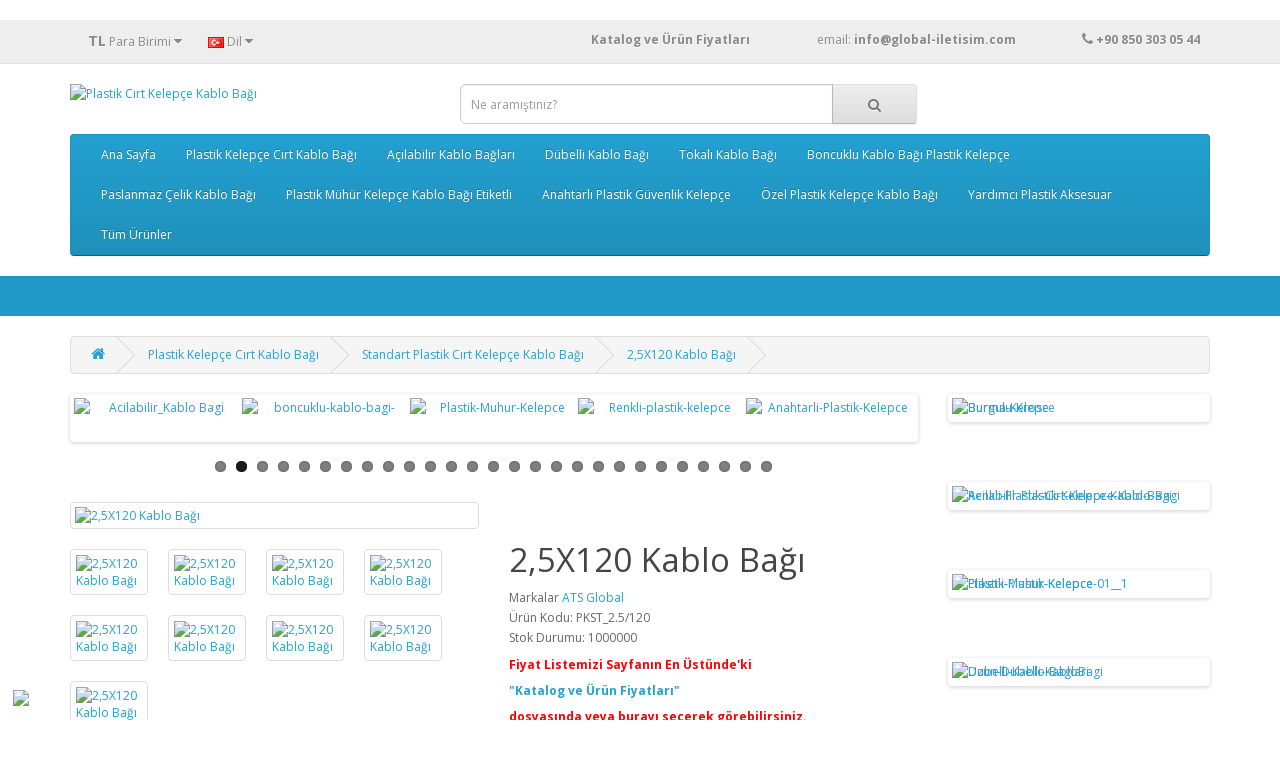

--- FILE ---
content_type: text/html; charset=utf-8
request_url: https://www.global-iletisim.com/Plastik_Cirt_Kelepce.html/Kablo-Bagli-Fiyatlari.html?product_id=330
body_size: 16628
content:
<!DOCTYPE html>
<!--[if IE]><![endif]-->
<!--[if IE 8 ]><html dir="ltr" lang="tr" class="ie8"><![endif]-->
<!--[if IE 9 ]><html dir="ltr" lang="tr" class="ie9"><![endif]-->
<!--[if (gt IE 9)|!(IE)]><!-->
<html dir="ltr" lang="tr">
<!--<![endif]-->

<head>
<meta charset="UTF-8" />
<meta name="viewport" content="width=device-width, initial-scale=1">
<meta http-equiv="X-UA-Compatible" content="IE=edge">
<h1><title>2.5X120 Plastik Kelepçe Fiyatları, Cırt Kelepçe, Kablo Bağı, Kablo Tutucu</title></h1>
<base href="https://www.global-iletisim.com/" />
<h2><meta name="description" content="Kablo Bağı Fiyatı, Plastik Kelepçe, Cırt Kelepçe, Kablo Tutucu, plastik kelepçe fiyatları, cırt kelepçe, kablo bağı, Plastik Klips, kablo tutucu, naylon kelepçe, kablo bağı fiyatları, kablo bağı imalatı, plastik kelepçe imalatı, Kablo Bağı Fabrika, Plasti" /></h2>
<meta name="keywords" content="Kablo Bağı Fiyatı, Plastik Kelepçe, Cırt Kelepçe, Kablo Tutucu, plastik kelepçe fiyatları, cırt kelepçe, kablo bağı, Plastik Klips, kablo tutucu, naylon kelepçe, kablo bağı fiyatları, kablo bağı imalatı, plastik kelepçe imalatı, Kablo Bağı Fabrika, Plasti" />
<meta name="google-site-verification" content="h6ZSAUk5zkz64dUJ32wdmN0CsMOl0IQrfxkadFmyMg8" />
<meta name="yandex-verification" content="7cdf98c1ca5f2206" />

<script src="catalog/view/javascript/jquery/jquery-2.1.1.min.js" type="text/javascript"></script>
<link href="catalog/view/javascript/bootstrap/css/bootstrap.min.css" rel="stylesheet" media="screen" />
<script src="catalog/view/javascript/bootstrap/js/bootstrap.min.js" type="text/javascript"></script>
<link href="catalog/view/javascript/font-awesome/css/font-awesome.min.css" rel="stylesheet" type="text/css" />
<link href="//fonts.googleapis.com/css?family=Open+Sans:400,400i,300,700" rel="stylesheet" type="text/css" />
<link href="catalog/view/theme/default/stylesheet/stylesheet.css" rel="stylesheet">
<link href="catalog/view/javascript/jquery/magnific/magnific-popup.css" type="text/css" rel="stylesheet" media="screen" />
<link href="catalog/view/javascript/jquery/datetimepicker/bootstrap-datetimepicker.min.css" type="text/css" rel="stylesheet" media="screen" />
<link href="catalog/view/javascript/jquery/swiper/css/swiper.min.css" type="text/css" rel="stylesheet" media="screen" />
<link href="catalog/view/javascript/jquery/swiper/css/opencart.css" type="text/css" rel="stylesheet" media="screen" />
<script src="catalog/view/javascript/jquery/magnific/jquery.magnific-popup.min.js" type="text/javascript"></script>
<script src="catalog/view/javascript/jquery/datetimepicker/moment/moment.min.js" type="text/javascript"></script>
<script src="catalog/view/javascript/jquery/datetimepicker/moment/moment-with-locales.min.js" type="text/javascript"></script>
<script src="catalog/view/javascript/jquery/datetimepicker/bootstrap-datetimepicker.min.js" type="text/javascript"></script>
<script src="catalog/view/javascript/jquery/swiper/js/swiper.jquery.js" type="text/javascript"></script>
<script src="catalog/view/javascript/common.js" type="text/javascript"></script>
<script type="text/javascript" src="catalog/view/javascript/jquery/scrolltopcontrol/scrolltopcontrol.js"></script>
<link href="http://www.global-iletisim.com/index.php?route=product/product&amp;product_id=330" rel="canonical" />
<link href="https://www.global-iletisim.com/image/catalog/isletme/favicon.jpg" rel="icon" />
<!-- Global site tag (gtag.js) - Google Analytics -->
<script async src="https://www.googletagmanager.com/gtag/js?id=G-YM39RB5L7B"></script>
<script>
  window.dataLayer = window.dataLayer || [];
  function gtag(){dataLayer.push(arguments);}
  gtag('js', new Date());

  gtag('config', 'G-YM39RB5L7B');
</script>
<!-- Global site tag (gtag.js) - Google Analytics -->
<script async src="https://www.googletagmanager.com/gtag/js?id=G-YM39RB5L7B"></script>
<script>
  window.dataLayer = window.dataLayer || [];
  function gtag(){dataLayer.push(arguments);}
  gtag('js', new Date());

  gtag('config', 'G-YM39RB5L7B');
</script>
<link href="catalog/view/javascript/live_search/live_search.css" rel="stylesheet" type="text/css">
<script src="catalog/view/javascript/live_search/live_search.js"></script>
<script type="text/javascript"><!--
$(document).ready(function() {
var options = {"text_view_all_results":"    T\u00fcm \u00dcr\u00fcnleri G\u00f6ster    ","text_empty":"Arad\u0131\u011f\u0131n\u0131z kriterlerde \u00fcr\u00fcn bulunamad\u0131.","module_live_search_show_image":"1","module_live_search_show_price":"1","module_live_search_show_description":"0","module_live_search_min_length":"1","module_live_search_show_add_button":"0"};
LiveSearchJs.init(options); 
});
//--></script>
</head>

<body>
<nav id="top">
  <div class="container"><div class="pull-left">
  <form action="https://www.global-iletisim.com/index.php?route=common/currency/currency" method="post" enctype="multipart/form-data" id="form-currency">
    <div class="btn-group">
      <button class="btn btn-link dropdown-toggle" data-toggle="dropdown">                   <strong>TL</strong>                    <span class="hidden-xs hidden-sm hidden-md">Para Birimi</span>&nbsp;<i class="fa fa-caret-down"></i></button>
      <ul class="dropdown-menu">
                        <li>
          <button class="currency-select btn btn-link btn-block" type="button" name="EUR">€ Euro</button>
        </li>
                                <li>
          <button class="currency-select btn btn-link btn-block" type="button" name="TRY">TL Türk Lirası</button>
        </li>
                                <li>
          <button class="currency-select btn btn-link btn-block" type="button" name="USD">$ US Dollar</button>
        </li>
                      </ul>
    </div>
    <input type="hidden" name="code" value="" />
    <input type="hidden" name="redirect" value="https://www.global-iletisim.com/Plastik_Cirt_Kelepce.html/Kablo-Bagli-Fiyatlari.html?product_id=330" />
  </form>
</div>
 
    <div class="pull-left">
  <form action="https://www.global-iletisim.com/index.php?route=common/language/language" method="post" enctype="multipart/form-data" id="form-language">
    <div class="btn-group">
      <button class="btn btn-link dropdown-toggle" data-toggle="dropdown">
             
      <img src="catalog/language/tr-tr/tr-tr.png" alt="Türkçe" title="Türkçe">
                              <span class="hidden-xs hidden-sm hidden-md">Dil</span>&nbsp;<i class="fa fa-caret-down"></i></button>
      <ul class="dropdown-menu">
                <li>
          <button class="btn btn-link btn-block language-select" type="button" name="tr-tr"><img src="catalog/language/tr-tr/tr-tr.png" alt="Türkçe" title="Türkçe" /> Türkçe</button>
        </li>
                <li>
          <button class="btn btn-link btn-block language-select" type="button" name="en-gb"><img src="catalog/language/en-gb/en-gb.png" alt="English" title="English" /> English</button>
        </li>
              </ul>
    </div>
    <input type="hidden" name="code" value="" />
    <input type="hidden" name="redirect" value="https://www.global-iletisim.com/Plastik_Cirt_Kelepce.html/Kablo-Bagli-Fiyatlari.html?product_id=330" />
  </form>
</div>

    <div id="top-links" class="nav pull-right">
      <ul class="list-inline">
        <li><a href="http://www.global-iletisim.com/image/catalog/Katalog/ATS_Plastik_Kelepce_Urun_ve_Fiyat_Listesi2.pdf" target="new" title="Plastik Kelepçe Fiyatları ve Katalog"> <b>Katalog ve Ürün Fiyatları</b>&nbsp;&nbsp;&nbsp;&nbsp;&nbsp;&nbsp;&nbsp;&nbsp;&nbsp;&nbsp;&nbsp;&nbsp;&nbsp;&nbsp;&nbsp;&nbsp;&nbsp;&nbsp; </a> </li>
        <li><a href="http://www.global-iletisim.com/index.php?route=information/contact">email:&nbsp;<b>info@global-iletisim.com </b>&nbsp;&nbsp;&nbsp; &nbsp;&nbsp;&nbsp;&nbsp;&nbsp;&nbsp;&nbsp;&nbsp;&nbsp;&nbsp;&nbsp;&nbsp;&nbsp;&nbsp;&nbsp;&nbsp;   <i class="fa fa-phone"></i></a> <span class="hidden-xs hidden-sm hidden-md"><b>+90 850 303 05 44</b></span></li>
       </ul>
    </div>
  </div>
</nav>
<header>
  <div class="container">
    <div class="row">
      <div class="col-sm-4">
        <div id="logo"><a href="http://www.global-iletisim.com/"><img src="https://www.global-iletisim.com/image/catalog/isletme/ats logo plastik kelepçe logo ufak.png" title="Plastik Cırt Kelepçe Kablo Bağı" alt="Plastik Cırt Kelepçe Kablo Bağı" class="img-responsive" /></a></div>
      </div>
      <div class="col-sm-5"><div id="search" class="input-group">
  <input type="text" name="search" value="" placeholder="Ne aramıştınız?" class="form-control input-lg" />
  <span class="input-group-btn">
    <button type="button" class="btn btn-default btn-lg"><i class="fa fa-search"></i></button>
  </span>
</div></div>

      
    </div>
  </div>

</header>

<div class="container">
  <nav id="menu" class="navbar">
    <div class="navbar-header"><span id="category" class="visible-xs">Kategoriler</span>
      <button type="button" class="btn btn-navbar navbar-toggle" data-toggle="collapse" data-target=".navbar-ex1-collapse"><i class="fa fa-bars"></i></button>
    </div>
    <div class="collapse navbar-collapse navbar-ex1-collapse">
      <ul class="nav navbar-nav">
                        <li><a href="http://www.global-iletisim.com/Plastik_Kelepce_Ana_Sayfa.html">Ana Sayfa</a></li>
                                <li class="dropdown"><a href="http://www.global-iletisim.com/Plastik_Cirt_Kelepce.html" class="dropdown-toggle" data-toggle="dropdown">Plastik Kelepçe Cırt Kablo Bağı</a>
          <div class="dropdown-menu">
            <div class="dropdown-inner">               <ul class="list-unstyled">
                                <li><a href="http://www.global-iletisim.com/Plastik_Cirt_Kelepce.html/Plastik_Kelepce_fiyatlari-.html">Plastik Cırt Kelepçe Kablo Bağları Tümü (78)</a></li>
                                <li><a href="http://www.global-iletisim.com/Plastik_Cirt_Kelepce.html/Cift_Kilitli_Plastik_Kelepce.html">Çift Kilitli Kablo Bağı (2)</a></li>
                                <li><a href="http://www.global-iletisim.com/Plastik_Cirt_Kelepce.html/Delikli_Plastik_Kablo-Bagi.html">Montaj Delikli Kablo Bağı (1)</a></li>
                                <li><a href="http://www.global-iletisim.com/Plastik_Cirt_Kelepce.html/Kablo-Bagli-Fiyatlari.html">Standart Plastik Cırt Kelepçe Kablo Bağı (25)</a></li>
                                <li><a href="http://www.global-iletisim.com/Plastik_Cirt_Kelepce.html/Renkli_Plastik_Kelepce_Fiyatlari.html">Renkli Plastik Kelepçe Kablo Bağı (23)</a></li>
                                <li><a href="http://www.global-iletisim.com/Plastik_Cirt_Kelepce.html/UV_Dayanikli_Plastik_Kelepce.html">UV Dayanıklı Ultraviyole Kablo Bağı (23)</a></li>
                              </ul>
              </div>
            <a href="http://www.global-iletisim.com/Plastik_Cirt_Kelepce.html" class="see-all">Tümünü Göster Plastik Kelepçe Cırt Kablo Bağı</a> </div>
        </li>
                                <li class="dropdown"><a href="http://www.global-iletisim.com/Acilabilir_Kablo_Baglari.html" class="dropdown-toggle" data-toggle="dropdown">Açılabilir Kablo Bağları</a>
          <div class="dropdown-menu">
            <div class="dropdown-inner">               <ul class="list-unstyled">
                                <li><a href="http://www.global-iletisim.com/Acilabilir_Kablo_Baglari.html/Acilabilir_Kablo_Bagi_Cesitleri.html">Açılabilir Plastik Kelepçe Kablo Bağları (5)</a></li>
                              </ul>
              </div>
            <a href="http://www.global-iletisim.com/Acilabilir_Kablo_Baglari.html" class="see-all">Tümünü Göster Açılabilir Kablo Bağları</a> </div>
        </li>
                                <li class="dropdown"><a href="http://www.global-iletisim.com/Dubelli-Kablo-Bagi.html" class="dropdown-toggle" data-toggle="dropdown">Dübelli Kablo Bağı</a>
          <div class="dropdown-menu">
            <div class="dropdown-inner">               <ul class="list-unstyled">
                                <li><a href="http://www.global-iletisim.com/Dubelli-Kablo-Bagi.html/Dubelli_Plastik_Cirt_Kelepceler.html">Dübelli Kablo Bağı (13)</a></li>
                              </ul>
              </div>
            <a href="http://www.global-iletisim.com/Dubelli-Kablo-Bagi.html" class="see-all">Tümünü Göster Dübelli Kablo Bağı</a> </div>
        </li>
                                <li class="dropdown"><a href="http://www.global-iletisim.com/Toka_Baslikli_Kablo_Baglari.html" class="dropdown-toggle" data-toggle="dropdown">Tokalı Kablo Bağı</a>
          <div class="dropdown-menu">
            <div class="dropdown-inner">               <ul class="list-unstyled">
                                <li><a href="http://www.global-iletisim.com/Toka_Baslikli_Kablo_Baglari.html/Tokali_Plastik_Kablo_Bagi.html">Tokalı Kablo Bağı (2)</a></li>
                              </ul>
              </div>
            <a href="http://www.global-iletisim.com/Toka_Baslikli_Kablo_Baglari.html" class="see-all">Tümünü Göster Tokalı Kablo Bağı</a> </div>
        </li>
                                <li class="dropdown"><a href="http://www.global-iletisim.com/Boncuk-Kilitli-Plastik-Kelepce.html" class="dropdown-toggle" data-toggle="dropdown">Boncuklu Kablo Bağı Plastik Kelepçe</a>
          <div class="dropdown-menu">
            <div class="dropdown-inner">               <ul class="list-unstyled">
                                <li><a href="http://www.global-iletisim.com/Boncuk-Kilitli-Plastik-Kelepce.html/Boncuk-Kablo-Bagi.html">Boncuklu Kablo Bağı (3)</a></li>
                              </ul>
              </div>
            <a href="http://www.global-iletisim.com/Boncuk-Kilitli-Plastik-Kelepce.html" class="see-all">Tümünü Göster Boncuklu Kablo Bağı Plastik Kelepçe</a> </div>
        </li>
                                <li class="dropdown"><a href="http://www.global-iletisim.com/Paslanmaz_Celik_Kablo_Bagi" class="dropdown-toggle" data-toggle="dropdown">Paslanmaz Çelik Kablo Bağı</a>
          <div class="dropdown-menu">
            <div class="dropdown-inner">               <ul class="list-unstyled">
                                <li><a href="http://www.global-iletisim.com/Paslanmaz_Celik_Kablo_Bagi/Paslanmaz_celik_kablo_bagi.html">Paslanmaz Çelik Kablo Bağı (5)</a></li>
                              </ul>
              </div>
            <a href="http://www.global-iletisim.com/Paslanmaz_Celik_Kablo_Bagi" class="see-all">Tümünü Göster Paslanmaz Çelik Kablo Bağı</a> </div>
        </li>
                                <li class="dropdown"><a href="http://www.global-iletisim.com/Plastik-Muhur-Fiyatlari" class="dropdown-toggle" data-toggle="dropdown">Plastik Mühür Kelepçe Kablo Bağı Etiketli</a>
          <div class="dropdown-menu">
            <div class="dropdown-inner">               <ul class="list-unstyled">
                                <li><a href="http://www.global-iletisim.com/Plastik-Muhur-Fiyatlari/Plastik_Muhur_Fiyatlari.html"> Plastik Mühür Kelepçe Kablo Bağı Tümü (36)</a></li>
                                <li><a href="http://www.global-iletisim.com/Plastik-Muhur-Fiyatlari/Boncuk_Plastik_Muhur_Kelepce.html">Plastik Mühür Kelepçe Boncuk Kablo Bağı Tümü (4)</a></li>
                                <li><a href="http://www.global-iletisim.com/Plastik-Muhur-Fiyatlari/Plastik_Muhur_Midi_Kelepce-Fiyatlari.html">Plastik Mühür Midi (0)</a></li>
                                <li><a href="http://www.global-iletisim.com/Plastik-Muhur-Fiyatlari/Plastik_Muhur_Pratik_Kelepce.html">Plastik Mühür Kelepçe Pratik Kablo Bağı (2)</a></li>
                                <li><a href="http://www.global-iletisim.com/Plastik-Muhur-Fiyatlari/Etiketli_Cirt_Plastik_Muhur_Kelepce.html">Plastik Mühür Kelepçe Süper Mühür Kablo Bağı (6)</a></li>
                                <li><a href="http://www.global-iletisim.com/Plastik-Muhur-Fiyatlari/Metal_Klipsli_Plastik_Muhur_Kelepce.html">Plastik Mühür Kelepçe  Metal Klipsli Etiketli Plastik Kelepçe (8)</a></li>
                                <li><a href="http://www.global-iletisim.com/Plastik-Muhur-Fiyatlari/Etiketli_Plastik_Muhur_Kelepce.html">Plastik Mühür Kelepçe Etiketli Düz Kablo Bağı (1)</a></li>
                                <li><a href="http://www.global-iletisim.com/Plastik-Muhur-Fiyatlari/Kelebek_Muhur_Celik_Telli.html">Çelik Telli Kelebek Mühür (14)</a></li>
                                <li><a href="http://www.global-iletisim.com/Plastik-Muhur-Fiyatlari/Asma-Aski-Muhur.html">Asma Mühür (1)</a></li>
                              </ul>
              </div>
            <a href="http://www.global-iletisim.com/Plastik-Muhur-Fiyatlari" class="see-all">Tümünü Göster Plastik Mühür Kelepçe Kablo Bağı Etiketli</a> </div>
        </li>
                                <li class="dropdown"><a href="http://www.global-iletisim.com/Anahtarli_Plastik_Polis_Kelepce.html" class="dropdown-toggle" data-toggle="dropdown">Anahtarlı Plastik Güvenlik Kelepçe</a>
          <div class="dropdown-menu">
            <div class="dropdown-inner">               <ul class="list-unstyled">
                                <li><a href="http://www.global-iletisim.com/Anahtarli_Plastik_Polis_Kelepce.html/Anahtarli_Plastik_Guvenlik_Kelepcesi.html">Anahtarlı Plastik Güvenlik Kelepçesi (6)</a></li>
                              </ul>
              </div>
            <a href="http://www.global-iletisim.com/Anahtarli_Plastik_Polis_Kelepce.html" class="see-all">Tümünü Göster Anahtarlı Plastik Güvenlik Kelepçe</a> </div>
        </li>
                                <li class="dropdown"><a href="http://www.global-iletisim.com/Esnek_Plastik_Kelepceler.html" class="dropdown-toggle" data-toggle="dropdown">Özel Plastik Kelepçe Kablo Bağı</a>
          <div class="dropdown-menu">
            <div class="dropdown-inner">               <ul class="list-unstyled">
                                <li><a href="http://www.global-iletisim.com/Esnek_Plastik_Kelepceler.html/Ozel_Esnek_Kablo_Bagi.html">Özel Standart Tip Plastik Kelepçe (1)</a></li>
                                <li><a href="http://www.global-iletisim.com/Esnek_Plastik_Kelepceler.html/Endustriyel_Esnek_Plastik-Kelepce.html">Endüstriyel Plastik Kelepçe (0)</a></li>
                              </ul>
              </div>
            <a href="http://www.global-iletisim.com/Esnek_Plastik_Kelepceler.html" class="see-all">Tümünü Göster Özel Plastik Kelepçe Kablo Bağı</a> </div>
        </li>
                                <li class="dropdown"><a href="http://www.global-iletisim.com/Plastik_Aksesuar_Cesitleri.html" class="dropdown-toggle" data-toggle="dropdown">Yardımcı Plastik Aksesuar</a>
          <div class="dropdown-menu">
            <div class="dropdown-inner">               <ul class="list-unstyled">
                                <li><a href="http://www.global-iletisim.com/Plastik_Aksesuar_Cesitleri.html/Plastik_Aksesuar_Fiyatlari.html">Tüm Plastik Aksesuarlar (53)</a></li>
                                <li><a href="http://www.global-iletisim.com/Plastik_Aksesuar_Cesitleri.html/Burma_Kelepce.html">Burma Kelepçe (6)</a></li>
                                <li><a href="http://www.global-iletisim.com/Plastik_Aksesuar_Cesitleri.html/Dubelli_Burgulu_Krose,html">Dübelli Burgulu Kroşe (2)</a></li>
                                <li><a href="http://www.global-iletisim.com/Plastik_Aksesuar_Cesitleri.html/Duvar_Plastik_Krose.html">Duvar Kroşe (3)</a></li>
                                <li><a href="http://www.global-iletisim.com/Plastik_Aksesuar_Cesitleri.html/Dubelli_Kablo_Klipsi_Fiyatlari.html">Dübelli Kablo Klipsi (7)</a></li>
                                <li><a href="http://www.global-iletisim.com/Plastik_Aksesuar_Cesitleri.html/Dubelli_Plastik_Krose.html">Dübelli Kroşe (1)</a></li>
                                <li><a href="http://www.global-iletisim.com/Plastik_Aksesuar_Cesitleri.html/Kablo_Bagi_Etiketi_Cesitleri.html">Kablo Bağı Etiketi (2)</a></li>
                                <li><a href="http://www.global-iletisim.com/Plastik_Aksesuar_Cesitleri.html/Omega_Dubelli_Plastik_Klips_Fiyatlari.html">Omega Dübelli Klips (1)</a></li>
                                <li><a href="http://www.global-iletisim.com/Plastik_Aksesuar_Cesitleri.html/Plastik_Kapak_Cesitleri.html">Plastik Kapak (2)</a></li>
                                <li><a href="http://www.global-iletisim.com/Plastik_Aksesuar_Cesitleri.html/Plastik_Kart_Tutucu_Fiyatlari.html">Plastik Kart Tutucu ( Yükseltici ) (4)</a></li>
                                <li><a href="http://www.global-iletisim.com/Plastik_Aksesuar_Cesitleri.html/Plastik_Pul_Fiyatlari.html">Plastik Pul (1)</a></li>
                                <li><a href="http://www.global-iletisim.com/Plastik_Aksesuar_Cesitleri.html/Plastik_Tapa_Fiyatlari.html">Plastik Tapa (2)</a></li>
                                <li><a href="http://www.global-iletisim.com/Plastik_Aksesuar_Cesitleri.html/Vidali_Kablo_Klips_Cesitleri.html">Vidalı Kablo Klipsi (8)</a></li>
                                <li><a href="http://www.global-iletisim.com/Plastik_Aksesuar_Cesitleri.html/Vidali_Plastik_Krose_Fiyatlari.html">Vidalı Kroşe (3)</a></li>
                                <li><a href="http://www.global-iletisim.com/Plastik_Aksesuar_Cesitleri.html/Yapiskan_Plastik_Kablo_Krose_Cesitleri.html">Yapışkan Plastik Kroşe (2)</a></li>
                                <li><a href="http://www.global-iletisim.com/Plastik_Aksesuar_Cesitleri.html/Yapiskanli_Kablo_Klipsi_Fiyatlarii.html">Yapışkanlı Kablo Klips (6)</a></li>
                                <li><a href="http://www.global-iletisim.com/Plastik_Aksesuar_Cesitleri.html/Yapiskanli_Pano_Etiket_Cesitleri.html">Yapışkanlı Pano Etiketi (3)</a></li>
                              </ul>
              </div>
            <a href="http://www.global-iletisim.com/Plastik_Aksesuar_Cesitleri.html" class="see-all">Tümünü Göster Yardımcı Plastik Aksesuar</a> </div>
        </li>
                                <li><a href="http://www.global-iletisim.com/Plastik_Kelepce_ve_Plastik_Aksesuar_Cesitleri.html">Tüm Ürünler</a></li>
                      </ul>
    </div>
  </nav>
</div>
 
<div style="border-bottom:40px solid #229ac8;width:100%;"></div>
<br>


<div id="product-product" class="container">
  <ul class="breadcrumb">
        <li><a href="http://www.global-iletisim.com/index.php?route=common/home"><i class="fa fa-home"></i></a></li>
        <li><a href="http://www.global-iletisim.com/Plastik_Cirt_Kelepce.html">Plastik Kelepçe Cırt Kablo Bağı</a></li>
        <li><a href="http://www.global-iletisim.com/Plastik_Cirt_Kelepce.html/Kablo-Bagli-Fiyatlari.html">Standart Plastik Cırt Kelepçe Kablo Bağı</a></li>
        <li><a href="http://www.global-iletisim.com/Plastik_Cirt_Kelepce.html/Kablo-Bagli-Fiyatlari.html?product_id=330">2,5X120 Kablo Bağı</a></li>
      </ul>
  <div class="row">
                <div id="content" class="col-sm-9"><div class="swiper-viewport">
  <div id="carousel0" class="swiper-container">
    <div class="swiper-wrapper">      <div class="swiper-slide text-center"><a href="https://www.global-iletisim.com/Uzun-Dubelli-Kablo-Bagi-3.6X125"><img src="https://www.global-iletisim.com/image/cache/catalog/Dubelli_Plastik_Kelepce/320-uzun-dubelli/Dubelli-Uzun-Dubel-Kablo-Bagi-320-1-130x100.jpg" alt="Dubelli-Plastik-Kelepce-Uzun" class="img-responsive" /></a></div>
            <div class="swiper-slide text-center"><a href="https://www.global-iletisim.com/Acilabilir_Kablo_Baglari.html/Acilabilir_Kablo_Bagi_Cesitleri.html"><img src="https://www.global-iletisim.com/image/cache/catalog/Acilabilir_Kablo_Bagi/7,6X200/acilabilir_plastik_kelepce-130x100.jpg" alt="Acilabilir_Kablo Bagi" class="img-responsive" /></a></div>
            <div class="swiper-slide text-center"><a href="https://www.global-iletisim.com/Boncuk-Kilitli-Plastik-Kelepce.html/Boncuk-Kablo-Bagi.html"><img src="https://www.global-iletisim.com/image/cache/catalog/Boncuk_Kablo_Bagi/3,5X235_Boncuk_Kelepce/boncuk_cift_kilitli_plastik_kelepce30-130x100.jpg" alt="boncuklu-kablo-bagi-" class="img-responsive" /></a></div>
            <div class="swiper-slide text-center"><a href="https://www.global-iletisim.com/Plastik-Muhur-Fiyatlari/Plastik_Muhur_Fiyatlari.html"><img src="https://www.global-iletisim.com/image/cache/catalog/Plastik_Muhur_Kelepce/06_Metal_Klips_Plastik_Muhur/Metal_Klips_Muhur_Kelepce_06_3/Plastik_Muhur-130x100.jpg" alt="Plastik-Muhur-Kelepce" class="img-responsive" /></a></div>
            <div class="swiper-slide text-center"><a href="https://www.global-iletisim.com/Plastik_Cirt_Kelepce.html/Renkli_Plastik_Kelepce_Fiyatlari.html"><img src="https://www.global-iletisim.com/image/cache/catalog/Kablo_Bagi_Plastik_Kelepce/Renkli_kablo_bagi/Renkli_Kablo_Bagi-130x100.jpg" alt="Renkli-plastik-kelepce" class="img-responsive" /></a></div>
            <div class="swiper-slide text-center"><a href="https://www.global-iletisim.com/Anahtarli_Plastik_Polis_Kelepce.html/Anahtarli_Plastik_Guvenlik_Kelepcesi.html/Anahtarli_Plastik_Kelepce_9X540"><img src="https://www.global-iletisim.com/image/cache/catalog/Anahtarli_plastik_guvenlik_kelepce/Anahtarli_Plastik_Kelepce-130x100.jpg" alt="Anahtarli-Plastik-Kelepce" class="img-responsive" /></a></div>
            <div class="swiper-slide text-center"><a href="https://www.global-iletisim.com/Plastik_Cirt_Kelepce.html/UV_Dayanikli_Plastik_Kelepce.html"><img src="https://www.global-iletisim.com/image/cache/catalog/Kablo_Bagi_Plastik_Kelepce/UV_Dayanikli_Kablo_Bagi/4,8mm/4,8X300/Gunese_dayanikli_Kablo_Bagi-130x100.jpg" alt="UV-Cirt-kelepce-fiyatlari" class="img-responsive" /></a></div>
            <div class="swiper-slide text-center"><a href="https://www.global-iletisim.com/Plastik-Muhur-Fiyatlari/Plastik_Muhur_Fiyatlari.html/Plastik-Muhur-001-3_"><img src="https://www.global-iletisim.com/image/cache/catalog/Plastik_Muhur_Kelepce/05_Boncuk_Midi_Muhur/T005-4/Etiketli_Boncuk_Muhur_Kelepce-130x100.jpg" alt="Boncuk-Kilitli-Plastik-Muhur" class="img-responsive" /></a></div>
            <div class="swiper-slide text-center"><a href="https://www.global-iletisim.com/Plastik_Aksesuar_Cesitleri.html/Yapiskanli_Kablo_Klipsi_Fiyatlarii.html"><img src="https://www.global-iletisim.com/image/cache/catalog/Yardimci_Plastik_Aksesuar/Yapiskan_klips/1005/yapiskan_kablo_klipsi-130x100.jpg" alt="Yapiskan-Klips" class="img-responsive" /></a></div>
            <div class="swiper-slide text-center"><a href="https://www.global-iletisim.com/Toka_Baslikli_Kablo_Baglari.html/Tokali_Plastik_Kablo_Bagi.html/Tokali_Plastik_Kelepce_7.6X380"><img src="https://www.global-iletisim.com/image/cache/catalog/Tokali_Plastik_Kelepce/Tokali_Kelepce_7,6X380/tokali_plastik_kelepce_kablo_bagi-130x100.jpg" alt="Tokali-kablo-bagi-fiyatlari" class="img-responsive" /></a></div>
            <div class="swiper-slide text-center"><a href="https://www.global-iletisim.com/Dubelli-Kablo-Bagi.html/Dubelli_Plastik_Cirt_Kelepceler.html"><img src="https://www.global-iletisim.com/image/cache/catalog/Dubelli_Plastik_Kelepce/307/Dubelli-Kablo-Bagi-307-3-130x100.jpg" alt="dubelli-kablo-bagi-plastik-kelepce" class="img-responsive" /></a></div>
            <div class="swiper-slide text-center"><a href="https://www.global-iletisim.com/Plastik_Cirt_Kelepce.html/Renkli_Plastik_Kelepce_Fiyatlari.html/Renkli-Kablo_Bagi_4.8X250"><img src="https://www.global-iletisim.com/image/cache/catalog/Kablo_Bagi_Plastik_Kelepce/Renkli_kablo_bagi/Renkli-Plastik_Kelepce_Kablo_Bagi-130x100.jpg" alt="Renkli-Kablo-bagi-fiyatlari" class="img-responsive" /></a></div>
            <div class="swiper-slide text-center"><a href="https://www.global-iletisim.com/Plastik-Muhur-Fiyatlari/Plastik_Muhur_Fiyatlari.html/Guvenlik_Muhuru_EPM_006-7?limit=100"><img src="https://www.global-iletisim.com/image/cache/catalog/Plastik_Muhur_Kelepce/06_Metal_Klips_Plastik_Muhur/Metal_Klips_Muhur_Kelepce_06_7/metal_klipsli_plastik_muhur__7.5X330-130x100.jpg" alt="Plastik-Muhur-kelepce-metal-klipsli" class="img-responsive" /></a></div>
            <div class="swiper-slide text-center"><a href="https://www.global-iletisim.com/Plastik_Aksesuar_Cesitleri.html/Dubelli_Kablo_Klipsi_Fiyatlari.html"><img src="https://www.global-iletisim.com/image/cache/catalog/Yardimci_Plastik_Aksesuar/Dubelli_Kablo_Tutucu/1030/Dübelli_Kablo_Tutucular-130x100.jpg" alt="Dubelli-Kablo-Klipsi" class="img-responsive" /></a></div>
            <div class="swiper-slide text-center"><a href="https://www.global-iletisim.com/Plastik_Aksesuar_Cesitleri.html/Vidali_Kablo_Klips_Cesitleri.html"><img src="https://www.global-iletisim.com/image/cache/catalog/Yardimci_Plastik_Aksesuar/Vidali_Kablo_Klipsi/vidali_kablo_tutucu-130x100.jpg" alt="Vidali-Kablo-Klipsi" class="img-responsive" /></a></div>
            <div class="swiper-slide text-center"><a href="https://www.global-iletisim.com/Toka_Baslikli_Kablo_Baglari.html/Tokali_Plastik_Kablo_Bagi.html/Tokali_Plastik_Kelepce_6X235"><img src="https://www.global-iletisim.com/image/cache/catalog/Tokali_Plastik_Kelepce/Tokali_Kelepce_6X235/Plastik_Kelepce_Tokali-130x100.jpg" alt="Tokali-Plastik-Kelepce-kablo-bagi" class="img-responsive" /></a></div>
            <div class="swiper-slide text-center"><a href="https://www.global-iletisim.com/Plastik_Cirt_Kelepce.html/Kablo-Bagli-Fiyatlari.html/Kablo-Bagi-2.5X200"><img src="https://www.global-iletisim.com/image/cache/catalog/Kablo_Bagi_Plastik_Kelepce/Kablo_Bagi_Plastik_Kelepce/2,5mm/2,5x100/plastik_cirt_kelepce_2.5X100-130x100.jpg" alt="Plastik-Kelepce-Fiyatlari" class="img-responsive" /></a></div>
            <div class="swiper-slide text-center"><a href="https://www.global-iletisim.com/Plastik-Muhur-Fiyatlari/Metal_Klipsli_Plastik_Muhur_Kelepce.html/Yuvarlak_Kuyruk_Metal_Klips_Plastik_Muhur_EPM_006-4"><img src="https://www.global-iletisim.com/image/cache/catalog/Plastik_Muhur_Kelepce/02_Boncuk_Plastik_mini_muhur/2_Boncuk_Plastik_Muhur/Plastik_Muhur-130x100.jpg" alt="Etiketli-Boncuk-Plastik-Muhur" class="img-responsive" /></a></div>
            <div class="swiper-slide text-center"><a href="https://www.global-iletisim.com/Plastik_Cirt_Kelepce.html/Kablo-Bagli-Fiyatlari.html"><img src="https://www.global-iletisim.com/image/cache/catalog/Kablo_Bagi_Plastik_Kelepce/Kablo_Bagi_Plastik_Kelepce/3,6mm/3,6x370/kablo_bagi_fiyatlari_3.6X370-130x100.jpg" alt="naylon-kelepce-kablo-bagi-fiyatlari" class="img-responsive" /></a></div>
            <div class="swiper-slide text-center"><a href="https://www.global-iletisim.com/Plastik-Muhur-Fiyatlari/Etiketli_Plastik_Muhur_Kelepce.html/Etiketli_Kablo_Bagi_ETK_009-1"><img src="https://www.global-iletisim.com/image/cache/catalog/Plastik_Muhur_Kelepce/T_ve_Duz_Etiketli_Kelepce/duz_etiketli_plastik_kelepce_kablo_bagi/Etiketli_kablo_bagi_sabit_plastik_kelepce_6-130x100.jpg" alt="Etiketli Plastik Mühür Fiyatları" class="img-responsive" /></a></div>
            <div class="swiper-slide text-center"><a href="https://www.global-iletisim.com/Plastik_Aksesuar_Cesitleri.html/Kablo_Bagi_Etiketi_Cesitleri.html"><img src="https://www.global-iletisim.com/image/cache/catalog/Yardimci_Plastik_Aksesuar/Kablo_Bagi_Etiketi/10X35/kablo_bagi_etiketi-130x100.jpg" alt="Kablo-Bagi-Etiketi" class="img-responsive" /></a></div>
            <div class="swiper-slide text-center"><a href="https://www.global-iletisim.com/Plastik_Aksesuar_Cesitleri.html/Yapiskan_Plastik_Kablo_Krose_Cesitleri.html"><img src="https://www.global-iletisim.com/image/cache/catalog/Yardimci_Plastik_Aksesuar/Yapiskan_Krose/20x20/yapiskan_kablo_Tutucu-130x100.jpg" alt="Yapiskanli-Plastik-Krose" class="img-responsive" /></a></div>
            <div class="swiper-slide text-center"><a href="https://www.global-iletisim.com/Plastik_Aksesuar_Cesitleri.html/Plastik_Kart_Tutucu_Fiyatlari.html"><img src="https://www.global-iletisim.com/image/cache/catalog/Yardimci_Plastik_Aksesuar/Kart_Tutucu_Plastik/1071/Plastik_Kart_Tutucu_-130x100.jpg" alt="Plastik-Kart-Yukseltici" class="img-responsive" /></a></div>
            <div class="swiper-slide text-center"><a href="https://www.global-iletisim.com/Plastik_Aksesuar_Cesitleri.html/Dubelli_Plastik_Krose.html/Dubelli_Krose_DUK-04"><img src="https://www.global-iletisim.com/image/cache/catalog/Yardimci_Plastik_Aksesuar/Dubelli_Krose/dubelli_Kablo_Bagi_krose-130x100.jpg" alt="Dubelli-Krose" class="img-responsive" /></a></div>
            <div class="swiper-slide text-center"><a href="https://www.global-iletisim.com/Acilabilir_Kablo_Baglari.html/Acilabilir_Kablo_Bagi_Cesitleri.html/Tekrar_Acilabilir_Kablo_Bagi_7.6X368"><img src="https://www.global-iletisim.com/image/cache/catalog/Acilabilir_Kablo_Bagi/7,6X368/Geri_Acilabilir_plastik_kelepce_-130x100.jpg" alt="Tekrar-Acilabilir-Plastik-Kelepce" class="img-responsive" /></a></div>
            <div class="swiper-slide text-center"><a href="https://www.global-iletisim.com/Plastik_Cirt_Kelepce.html/Cift_Kilitli_Plastik_Kelepce.html"><img src="https://www.global-iletisim.com/image/cache/catalog/Cift_Kilitli_Plastik_Naylon_Kablo_Bagi/cift_kilitli_plastik_kelepce_9-130x100.jpg" alt="Cift-Kilitli-Kablo-Bagi" class="img-responsive" /></a></div>
            <div class="swiper-slide text-center"><a href="https://www.global-iletisim.com/Plastik_Cirt_Kelepce.html/Delikli_Plastik_Kablo-Bagi.html"><img src="https://www.global-iletisim.com/image/cache/catalog/Delikli_Plastik_Kablo_Bagi/Montaj_delikli_plastik_Kelepce-130x100.jpg" alt="Montaj-Delikli-Kablo-Bagi" class="img-responsive" /></a></div>
      </div>
  </div>
  <div class="swiper-pagination carousel0"></div>
  <div class="swiper-pager">
    <div class="swiper-button-next"></div>
    <div class="swiper-button-prev"></div>
  </div>
</div>
<script type="text/javascript"><!--
$('#carousel0').swiper({
	mode: 'horizontal',
	slidesPerView: 5,
	pagination: '.carousel0',
	paginationClickable: true,
	nextButton: '.swiper-button-next',
    prevButton: '.swiper-button-prev',
	autoplay: 2500,
	loop: true
});
--></script>

      <div class="row">                         <div class="col-sm-6">           <ul class="thumbnails">
                        <li><a class="thumbnail" href="https://www.global-iletisim.com/image/cache/catalog/Kablo_Bagi_Plastik_Kelepce/Kablo_Bagi_Plastik_Kelepce/2,5mm/2,5X120/plastik_kilcik_kelepce_2.5X120-750x750.jpg" title="2,5X120 Kablo Bağı"><img src="https://www.global-iletisim.com/image/cache/catalog/Kablo_Bagi_Plastik_Kelepce/Kablo_Bagi_Plastik_Kelepce/2,5mm/2,5X120/plastik_kilcik_kelepce_2.5X120-228x228.jpg" title="2,5X120 Kablo Bağı" alt="2,5X120 Kablo Bağı" /></a></li>
                                                <li class="image-additional"><a class="thumbnail" href="https://www.global-iletisim.com/image/cache/catalog/Kablo_Bagi_Plastik_Kelepce/Kablo_Bagi_Plastik_Kelepce/2,5mm/2,5x140/plastik_kablo_baglama_2,5X100-750x750.jpg" title="2,5X120 Kablo Bağı"> <img src="https://www.global-iletisim.com/image/cache/catalog/Kablo_Bagi_Plastik_Kelepce/Kablo_Bagi_Plastik_Kelepce/2,5mm/2,5x140/plastik_kablo_baglama_2,5X100-74x74.jpg" title="2,5X120 Kablo Bağı" alt="2,5X120 Kablo Bağı" /></a></li>
                        <li class="image-additional"><a class="thumbnail" href="https://www.global-iletisim.com/image/cache/catalog/Kablo_Bagi_Plastik_Kelepce/Kablo_Bagi_Plastik_Kelepce/2,5mm/2,5x140/plastik_kablo_bagi_2.5X140-750x750.jpg" title="2,5X120 Kablo Bağı"> <img src="https://www.global-iletisim.com/image/cache/catalog/Kablo_Bagi_Plastik_Kelepce/Kablo_Bagi_Plastik_Kelepce/2,5mm/2,5x140/plastik_kablo_bagi_2.5X140-74x74.jpg" title="2,5X120 Kablo Bağı" alt="2,5X120 Kablo Bağı" /></a></li>
                        <li class="image-additional"><a class="thumbnail" href="https://www.global-iletisim.com/image/cache/catalog/Kablo_Bagi_Plastik_Kelepce/Kablo_Bagi_Plastik_Kelepce/2,5mm/2,5x140/plastik_kelepce_2.5X140-750x750.jpg" title="2,5X120 Kablo Bağı"> <img src="https://www.global-iletisim.com/image/cache/catalog/Kablo_Bagi_Plastik_Kelepce/Kablo_Bagi_Plastik_Kelepce/2,5mm/2,5x140/plastik_kelepce_2.5X140-74x74.jpg" title="2,5X120 Kablo Bağı" alt="2,5X120 Kablo Bağı" /></a></li>
                        <li class="image-additional"><a class="thumbnail" href="https://www.global-iletisim.com/image/cache/catalog/Kablo_Bagi_Plastik_Kelepce/Kablo_Bagi_Plastik_Kelepce/2,5mm/2,5x140/plastik_cirt_kelepce_kablo_bagi_2.5X140-750x750.jpg" title="2,5X120 Kablo Bağı"> <img src="https://www.global-iletisim.com/image/cache/catalog/Kablo_Bagi_Plastik_Kelepce/Kablo_Bagi_Plastik_Kelepce/2,5mm/2,5x140/plastik_cirt_kelepce_kablo_bagi_2.5X140-74x74.jpg" title="2,5X120 Kablo Bağı" alt="2,5X120 Kablo Bağı" /></a></li>
                        <li class="image-additional"><a class="thumbnail" href="https://www.global-iletisim.com/image/cache/catalog/Kablo_Bagi_Plastik_Kelepce/Kablo_Bagi_Plastik_Kelepce/2,5mm/2,5x140/cirt_kelepce_2.5X140_-750x750.jpg" title="2,5X120 Kablo Bağı"> <img src="https://www.global-iletisim.com/image/cache/catalog/Kablo_Bagi_Plastik_Kelepce/Kablo_Bagi_Plastik_Kelepce/2,5mm/2,5x140/cirt_kelepce_2.5X140_-74x74.jpg" title="2,5X120 Kablo Bağı" alt="2,5X120 Kablo Bağı" /></a></li>
                        <li class="image-additional"><a class="thumbnail" href="https://www.global-iletisim.com/image/cache/catalog/Kablo_Bagi_Plastik_Kelepce/Kablo_Bagi_Plastik_Kelepce/2,5mm/2,5x140/2,5X140_plastik_kelepce-750x750.jpg" title="2,5X120 Kablo Bağı"> <img src="https://www.global-iletisim.com/image/cache/catalog/Kablo_Bagi_Plastik_Kelepce/Kablo_Bagi_Plastik_Kelepce/2,5mm/2,5x140/2,5X140_plastik_kelepce-74x74.jpg" title="2,5X120 Kablo Bağı" alt="2,5X120 Kablo Bağı" /></a></li>
                        <li class="image-additional"><a class="thumbnail" href="https://www.global-iletisim.com/image/cache/catalog/Kablo_Bagi_Plastik_Kelepce/Kablo_Bagi_Plastik_Kelepce/2,5mm/2,5x140/plastik_cirt_kelepce_2.5X140-750x750.jpg" title="2,5X120 Kablo Bağı"> <img src="https://www.global-iletisim.com/image/cache/catalog/Kablo_Bagi_Plastik_Kelepce/Kablo_Bagi_Plastik_Kelepce/2,5mm/2,5x140/plastik_cirt_kelepce_2.5X140-74x74.jpg" title="2,5X120 Kablo Bağı" alt="2,5X120 Kablo Bağı" /></a></li>
                        <li class="image-additional"><a class="thumbnail" href="https://www.global-iletisim.com/image/cache/catalog/Kablo_Bagi_Plastik_Kelepce/Kablo_Bagi_Plastik_Kelepce/2,5mm/2,5x140/cirt_cirt_kelepce_2.5X140-750x750.jpg" title="2,5X120 Kablo Bağı"> <img src="https://www.global-iletisim.com/image/cache/catalog/Kablo_Bagi_Plastik_Kelepce/Kablo_Bagi_Plastik_Kelepce/2,5mm/2,5x140/cirt_cirt_kelepce_2.5X140-74x74.jpg" title="2,5X120 Kablo Bağı" alt="2,5X120 Kablo Bağı" /></a></li>
                        <li class="image-additional"><a class="thumbnail" href="https://www.global-iletisim.com/image/cache/catalog/Kablo_Bagi_Plastik_Kelepce/Kablo_Bagi_Plastik_Kelepce/2,5mm/2,5x140/kablo_bagi_2.5X14-750x750.jpg" title="2,5X120 Kablo Bağı"> <img src="https://www.global-iletisim.com/image/cache/catalog/Kablo_Bagi_Plastik_Kelepce/Kablo_Bagi_Plastik_Kelepce/2,5mm/2,5x140/kablo_bagi_2.5X14-74x74.jpg" title="2,5X120 Kablo Bağı" alt="2,5X120 Kablo Bağı" /></a></li>
                                  </ul>
                    <ul class="nav nav-tabs">
            <li class="active"><a href="#tab-description" data-toggle="tab">Açıklama</a></li>
                        <li><a href="#tab-specification" data-toggle="tab">Özellikler</a></li>
                                   
                      </ul>
          <div class="tab-content">
            <div class="tab-pane active" id="tab-description"><h2 style="margin-top: 20px; margin-bottom: 10px;"><font color="#ff0000"><span style="font-size: 24px;"><i>2.5X120&nbsp;</i></span><i><span style="font-family: &quot;Open Sans&quot;, sans-serif;"><span style="font-size: 24px;">Plastik Cırt Kelepçe Standart Kablo Bağı</span></span></i><span style="font-size: 24px;">&nbsp;</span></font></h2><h2 style="font-family: &quot;Open Sans&quot;, sans-serif; color: rgb(0, 0, 0); margin-top: 20px; margin-bottom: 10px;"><span style="font-size: 12px;"><font color="#ff0000"><span style="font-weight: 700;"><span style="font-size: 14px;">Minimum Sipariş 2000 TL + KDV</span></span></font></span></h2><h6 style="font-family: &quot;Open Sans&quot;, sans-serif; color: rgb(0, 0, 0); margin-bottom: 10px;">Ölçüler&nbsp;&nbsp;&nbsp;&nbsp;&nbsp;&nbsp;&nbsp;&nbsp;&nbsp; &nbsp;&nbsp;&nbsp;&nbsp;&nbsp;&nbsp;&nbsp;:&nbsp;2.5 mm X 120 mm&nbsp;<br>Hammadde&nbsp;&nbsp;&nbsp;&nbsp;&nbsp;&nbsp;&nbsp;&nbsp;&nbsp;: NYLON 6.6 (UL94 V-2)<br>Çalışma Sıcaklığı : -40 °C ila +85 °C&nbsp;<br>Renk&nbsp;&nbsp;&nbsp;&nbsp;&nbsp;&nbsp;&nbsp;&nbsp;&nbsp;&nbsp;&nbsp;&nbsp;&nbsp;&nbsp;&nbsp;&nbsp;&nbsp;&nbsp;&nbsp;&nbsp;&nbsp;: Natürel ve siyah renkler standart, diğer renkler opsiyonel üretilir.&nbsp;<br>Minimum 2 Koli sipariş şartı ile değişik renklerde üretilir.</h6><h6 style="font-family: &quot;Open Sans&quot;, sans-serif; color: rgb(0, 0, 0); margin-bottom: 10px;"><span style="font-size: 14px;">Kablo Bağları uygun fiyatlarından dolayı biraraya getirmek üzere bağ oluşturmak amaçlı değişik iş bölümlerde kullaılan bir üründür. Neredeyse hayatımızın her bölümünde görülmektedir.&nbsp;</span><br></h6><h5 style="font-family: &quot;Open Sans&quot;, sans-serif; color: rgb(0, 0, 0);"><em style="font-size: small;"><span style="font-size: 14px;">NYLON 6.6&nbsp;higroskopik bir hammadde olduğu için&nbsp;</span></em><em style="font-size: small;"><span style="font-size: 14px;">kablo bağları Yöre ve ortamdaki nem oranına göre&nbsp;</span></em><em style="font-size: small;"><span style="font-size: 14px;">yapılarındaki suyu tutar veya bırakır.<br>Malzemenin nem oranı çekme kuvvetini ve sertliğini etkiler.&nbsp; P</span></em><em style="font-size: small;"><span style="font-size: 14px;">oşetin kullanım&nbsp;</span></em><em><font face="Arial"><font face="Open Sans, sans-serif"><span style="font-size: 14px;">esnasında açılması tavsiye edilir.<br></span></font></font></em><br style="font-size: 12px;"><span style="font-size: 12px;">Kablo Bağları RoHS Direktifine uygun imal edilmiştir ve halojen içermez.</span><br style="font-size: 12px;"><span style="font-size: 12px;">Petrol ürünlerine, organik asitlere ve greslere plastik kelepçe'ler mükemmel dirençlidir.</span><br style="font-size: 12px;"><span style="font-size: 12px;">Minimum açma kuvvetleri (MIL-S-23190 E) uygun veya daha yüksektir.</span><br style="font-size: 12px;"><span style="font-size: 12px;">Naylon Kablo Bağları açık hava kullanımına uygun yüksek sıcaklığa dayanımlı plastik cırt kelepçe de isteğe bağlı üretilir.</span></h5><h6 style="font-family: &quot;Open Sans&quot;, sans-serif; color: rgb(0, 0, 0); margin-bottom: 10px;"><span style="color: rgb(0, 0, 255);"><br></span></h6><h6 style="font-family: &quot;Open Sans&quot;, sans-serif; color: rgb(0, 0, 0); margin-bottom: 10px;"><span style="color: rgb(0, 0, 255);">En (mm)</span><span style="color: rgb(0, 0, 255); font-size: 13px;">&nbsp;&nbsp;&nbsp;&nbsp;Boy (mm)&nbsp; &nbsp;&nbsp;Koli Ölçü&nbsp;&nbsp;&nbsp;&nbsp;&nbsp;&nbsp;&nbsp;&nbsp;Ağırlık&nbsp;&nbsp;&nbsp;&nbsp;Paket İçi Adet&nbsp;&nbsp;&nbsp;&nbsp;Koli İçi&nbsp; Adet</span><br></h6><p style="margin-bottom: 10px;"><font color="#0000ff">2,5 mm&nbsp; &nbsp; 120 mm&nbsp;&nbsp;&nbsp;&nbsp;&nbsp; &nbsp;60x40x40&nbsp;&nbsp;&nbsp;&nbsp;&nbsp; &nbsp;24 Kg&nbsp; &nbsp; &nbsp;250 Adet&nbsp; &nbsp; &nbsp; &nbsp; &nbsp; &nbsp; 40.000 Adet</font></p><p style="margin-bottom: 10px; color: rgb(102, 102, 102); font-size: 12px;"><span style="color: rgb(255, 0, 0);">Fiyatlara Türk Lirası olarak verilip KDV dahil değildir.</span><br></p><p style="margin-bottom: 10px; color: rgb(102, 102, 102); font-size: 12px;"><font color="#ff0000">Fiyatlar peşin ödeme esas alınarak verilmiştir.</font></p><p style="margin-bottom: 10px; color: rgb(102, 102, 102); font-size: 12px;"><font color="#ff0000">Ödeme anına kadar Fiyatların değiştirme hakkı saklıdır.</font></p><p style="margin-bottom: 10px; color: rgb(102, 102, 102); font-size: 12px;"><span style="font-family: Helvetica, sans-serif; font-size: 10.5pt;">Plastik Kelepçe Dünden Bugüne.&nbsp;</span><br></p><p class="MsoNormal" style="margin-bottom: 0.0001pt; color: rgb(102, 102, 102); font-size: 12px; line-height: normal;"><span style="font-size: 10.5pt; font-family: Helvetica, sans-serif;"><o:p>&nbsp;</o:p></span><span style="font-size: 12pt;">Plastik Kelepçe 1950‘li Yıllardan beri plastik ( naylon ) kablo bağı kullanılmaktadır Kolay, fiyatları uygun, her yerde bulunabilecek bir ürün olduğu gibi bugüne kadar alternatif bir üründe yoktu.</span></p><p class="MsoNormal" style="margin-bottom: 0.0001pt; color: rgb(102, 102, 102); font-size: 12px; line-height: normal;"><span style="font-size: 12pt;"><o:p>&nbsp;</o:p></span><span style="font-size: 12pt;">Kullanımda alışkanlık ve kolay hale geldiği için farklı isimlerle de tanınır. Plastik Kelepçe Örn. Naylon Kelepçe, Naylon Kablo Bağı, Cırt Kelepçe, Cırt Cırt, Kablo Tutucu, Kablo Bağlayıcı, Plastik Kablo Bağı gibi isimlerle tanınır.</span></p><p class="MsoNormal" style="margin-bottom: 0.0001pt; color: rgb(102, 102, 102); font-size: 12px; line-height: normal;"><span style="font-size: 12pt;"><o:p>&nbsp;</o:p></span><span style="font-size: 12pt;">Aynı ürün arasındaki fiyat farklılıkları kalıp ve&nbsp;</span><span style="font-size: 16px;">Hammade</span><span style="font-size: 12pt;">&nbsp;farklılığıdır. Kaliteli kalıp ve kaliteli&nbsp;</span><span style="font-size: 16px;">Hammade</span><span style="font-size: 12pt;">&nbsp;kullanıldığında amaca daha uygun ve daha sağlam ürün oluşur.</span></p><p class="MsoNormal" style="margin-bottom: 0.0001pt; color: rgb(102, 102, 102); font-size: 12px; line-height: normal;"><span style="font-size: 12pt;">Yan sanayi ve ucuz diye alınan Çin ve merdiven altı plastik kelepçe kablo bağları, aslında kullanıldıkça henüz bağ yapmadan koptukları, bağladıktan kısa süre sonra koptukları soğuk veya sıcak ortamlarda dayanıksız olmaları nedeniyle yerli ve kaliteli üretim olan plastik kelepçe kablo bağlarından daha pahalıya mal olduğu tespit edilmiştir.<o:p></o:p></span></p><p class="MsoNormal" style="margin-bottom: 0.0001pt; color: rgb(102, 102, 102); font-size: 12px; line-height: normal;"><span style="font-size: 12pt;">&nbsp;</span><span style="font-size: 12pt;">Plastik Kelepçe, Kablo Bağı çeşitleri değişik genişlik ve uzunluklarda imalatı yapılır. Üretimi yapılan plastik kelepçe kablo bağların kullanım alanlara göre değişmektedir. Yer ve kullanılacak mukavemete göre ince veya kalın plastik kelepçe, uzun veya kısa kablo bağı kullanılmaktadır. Naylon plastik cırt kablo bağları genişledikçe ve et kalınlığı sabit tutuldukça mukavemeti de artmaktadır.&nbsp;</span></p><div><br></div><p style="margin-bottom: 10px; color: rgb(102, 102, 102); font-size: 12px;">Plastik Cırt Kelepçe Standart Klasik Kablo Bağı 2.5X120&nbsp;</p><p style="margin-bottom: 10px; color: rgb(102, 102, 102); font-size: 12px;"><br></p><p style="margin-bottom: 10px; color: rgb(102, 102, 102); font-size: 12px;"><img src="http://www.kablobagi.xyz/image/catalog/isletme/Turk_mali_yerli_uretim_plastik_kelepce_kablo_bagi.jpg" style="width: 100px;"></p><p style="margin-bottom: 10px; color: rgb(102, 102, 102); font-size: 12px;">Kablo Bağı Fiyatı, Plastik Kelepçe, Cırt Kelepçe, Kablo Tutucu, plastik kelepçe fiyatları, cırt kelepçe, kablo bağı, Plastik Klips, kablo tutucu, naylon kelepçe, kablo bağı fiyatları, kablo bağı imalatı, plastik kelepçe imalatı, Kablo Bağı Fabrika, Plastik Kelepçe Fabrika, Uzun Kablo Bağı,  Kablo Bağı, Naylon Kablo Bağı, Kablo Bağı Üretici, Kablo Bağı Klips, Kablo Bağı Tutucu, Kablo Bağı Üreticileri, Cırt Kablo Bağı, Kablo Bağlayıcı, Kablo Birleştirici, Kablo Birleştirme, Kablo Tutucu, 2.5X120 Kablo Bağı</p></div>
                        <div class="tab-pane" id="tab-specification">
              <table class="table table-bordered">
                                <thead>
                  <tr>
                    <td colspan="2"><strong>Genişlik</strong></td>
                  </tr>
                </thead>
                <tbody>
                                <tr>
                  <td>2,5 mm</td>
                  <td></td>
                </tr>
                                <tr>
                  <td>30 mm</td>
                  <td></td>
                </tr>
                                  </tbody>
                                <thead>
                  <tr>
                    <td colspan="2"><strong>Uzunluk</strong></td>
                  </tr>
                </thead>
                <tbody>
                                <tr>
                  <td>120 mm</td>
                  <td></td>
                </tr>
                                  </tbody>
                                <thead>
                  <tr>
                    <td colspan="2"><strong>Malzeme</strong></td>
                  </tr>
                </thead>
                <tbody>
                                <tr>
                  <td>NYLON 6.6 (UL94 V-2)</td>
                  <td></td>
                </tr>
                                  </tbody>
                                <thead>
                  <tr>
                    <td colspan="2"><strong>UV Dayanıklılığı</strong></td>
                  </tr>
                </thead>
                <tbody>
                                <tr>
                  <td>Standart</td>
                  <td></td>
                </tr>
                                  </tbody>
                                <thead>
                  <tr>
                    <td colspan="2"><strong>Min. Açma Kuveti</strong></td>
                  </tr>
                </thead>
                <tbody>
                                <tr>
                  <td>12 Kg</td>
                  <td></td>
                </tr>
                                  </tbody>
                                <thead>
                  <tr>
                    <td colspan="2"><strong>Paket İçi Adet</strong></td>
                  </tr>
                </thead>
                <tbody>
                                <tr>
                  <td>250 Adet</td>
                  <td></td>
                </tr>
                                  </tbody>
                              </table>
            </div>
                                    <div class="tab-pane" id="tab-review">
              <form class="form-horizontal" id="form-review">
                <div id="review"></div>
                <h2>Yorum Yap</h2>
                                <div class="form-group required">
                  <div class="col-sm-12">
                    <label class="control-label" for="input-name">Adınız</label>
                    <input type="text" name="name" value="" id="input-name" class="form-control" />
                  </div>
                </div>
                <div class="form-group required">
                  <div class="col-sm-12">
                    <label class="control-label" for="input-review">Yorumunuz</label>
                    <textarea name="text" rows="5" id="input-review" class="form-control"></textarea>
                    <div class="help-block"><span class="text-danger">Not:</span> HTML'e dönüştürülmez!</div>
                  </div>
                </div>
                <div class="form-group required">
                  <div class="col-sm-12">
                    <label class="control-label">Oylama</label>
                    &nbsp;&nbsp;&nbsp; Kötü&nbsp;
                    <input type="radio" name="rating" value="1" />
                    &nbsp;
                    <input type="radio" name="rating" value="2" />
                    &nbsp;
                    <input type="radio" name="rating" value="3" />
                    &nbsp;
                    <input type="radio" name="rating" value="4" />
                    &nbsp;
                    <input type="radio" name="rating" value="5" />
                    &nbsp;İyi</div>
                </div>
                
                <div class="buttons clearfix">
                  <div class="pull-right">
                    <button type="button" id="button-review" data-loading-text="Yükleniyor..." class="btn btn-primary">Devam</button>
                  </div>
                </div>
                              </form>
            </div>
            </div>
        </div>
                                <div class="col-sm-6">
          <div class="btn-group">
             </div>
          <h1>2,5X120 Kablo Bağı</h1>
          <ul class="list-unstyled">
                        <li>Markalar <a href="http://www.global-iletisim.com/index.php?route=product/manufacturer/info&amp;manufacturer_id=5">ATS Global</a></li>
                        <li>Ürün Kodu: PKST_2.5/120</li>
                        <li>Stok Durumu: 1000000</li>
            <h5><li><b><font color="ff0000">Fiyat Listemizi Sayfanın En Üstünde'ki</font>
              <li><a href="http://www.global-iletisim.com/image/catalog/Katalog/ATS_Plastik_Kelepce_Urun_ve_Fiyat_Listesi2.pdf" target="new" title="Plastik Kelepçe Fiyatları ve Katalog"> <br><b>"Katalog ve Ürün Fiyatları"<br></b> <br></a> </li><font color="ff0000">dosyasında veya burayı seçerek görebilirsiniz.<br></font></b></li></h5>
            <h5><li><b>Ürünler hakkında bilgi için mail göndermenizi rica ediyoruz..<br></b></li></h5>
          </ul>
                    <div id="product">                         <div class="form-group">
              <label class="control-label" for="input-quantity">Adet</label>
              <input type="text" name="quantity" value="250" size="2" id="input-quantity" class="form-control" />
              <input type="hidden" name="product_id" value="330" />
              <br />
                </div>
                        <div class="alert alert-info"><i class="fa fa-info-circle"></i> Satın alabilmek için asgari adet: 250</div>
            </div>
                    <div class="rating">
            <p>                                                                                                                                             </p>
            <hr>

          </div>
           </div>
      </div>
            <h3>Benzer Ürünler</h3>
      <div class="row">                                         <div class="col-xs-6 col-md-4">
          <div class="product-thumb transition">
            <div class="image"><a href="http://www.global-iletisim.com/Plastik_Kelepce_2.5X100"><img src="https://www.global-iletisim.com/image/cache/catalog/Kablo_Bagi_Plastik_Kelepce/Kablo_Bagi_Plastik_Kelepce/2,5mm/2,5x100/plastik_cirt_kelepce_kablo_bagi_2.5X1002-200x200.jpg" alt="2,5X100 Kablo Bağı" title="2,5X100 Kablo Bağı" class="img-responsive" /></a></div>
            <div class="caption">
              <h4><a href="http://www.global-iletisim.com/Plastik_Kelepce_2.5X100">2,5X100 Kablo Bağı</a></h4>
              <p>Kablo Bağı&nbsp;2,5X100&nbsp;Minimum Sipariş 2000 TL + KDVÖlçüler&nbsp;&nbsp;&nbsp;&nbsp;&nbsp;&nbsp;&nbsp;&nbsp;&nbsp; &nbsp; &nbsp;&nbsp;&nbsp;&nbsp;&nbsp;:&nbsp;2.5 mm X 100 mm&nbsp;Hammadde &nbsp;..</p>
                             </div>
        </div>
        </div>
                                                        <div class="col-xs-6 col-md-4">
          <div class="product-thumb transition">
            <div class="image"><a href="http://www.global-iletisim.com/Kablo_Bagi_Etiketi_KBE-10-35"><img src="https://www.global-iletisim.com/image/cache/catalog/Yardimci_Plastik_Aksesuar/Kablo_Bagi_Etiketi/10X35/Muhurleme_etiketi-200x200.jpg" alt="Kablo Bağı Etiketi KBE_10X35" title="Kablo Bağı Etiketi KBE_10X35" class="img-responsive" /></a></div>
            <div class="caption">
              <h4><a href="http://www.global-iletisim.com/Kablo_Bagi_Etiketi_KBE-10-35">Kablo Bağı Etiketi KBE_10X35</a></h4>
              <p>Kablo Bağı Etiketi&nbsp;KBE_10X35&nbsp; &nbsp; &nbsp;Minimum Sipariş 2000 TL + KDVUzunluk&nbsp; &nbsp; &nbsp; &nbsp; &nbsp; &nbsp; &nbsp; &nbsp; &nbsp; &nbsp; &nbsp; &nbsp; &nbsp; &nbsp; &nbsp;: 35 mm..</p>
                             </div>
        </div>
        </div>
                                                        <div class="col-xs-6 col-md-4">
          <div class="product-thumb transition">
            <div class="image"><a href="http://www.global-iletisim.com/Plastik_Kelepce_Etiketi_KBE-20-45"><img src="https://www.global-iletisim.com/image/cache/catalog/Yardimci_Plastik_Aksesuar/Kablo_Bagi_Etiketi/20X45/Muhurleme_etiketi-200x200.jpg" alt="Kablo Bağı Etiketi KBE_20X45" title="Kablo Bağı Etiketi KBE_20X45" class="img-responsive" /></a></div>
            <div class="caption">
              <h4><a href="http://www.global-iletisim.com/Plastik_Kelepce_Etiketi_KBE-20-45">Kablo Bağı Etiketi KBE_20X45</a></h4>
              <p>Kablo Bağı Etiketi&nbsp;KBE_20X45&nbsp; &nbsp; &nbsp;Minimum Sipariş 2000 TL + KDVUzunluk&nbsp; &nbsp; &nbsp; &nbsp; &nbsp; &nbsp; &nbsp; &nbsp; &nbsp; &nbsp; &nbsp; &nbsp; &nbsp; &nbsp; &nbsp;: 45 mm..</p>
                             </div>
        </div>
        </div>
                <div class="clearfix visible-md"></div>
                                                        <div class="col-xs-6 col-md-4">
          <div class="product-thumb transition">
            <div class="image"><a href="http://www.global-iletisim.com/Yapiskanli_Kablo_Klipsi_1005"><img src="https://www.global-iletisim.com/image/cache/catalog/Yardimci_Plastik_Aksesuar/Yapiskan_klips/1005/kablo_klips-200x200.jpg" alt="Yapışkanlı Kablo Klipsi YKKL_25x25x12,5 / 1005" title="Yapışkanlı Kablo Klipsi YKKL_25x25x12,5 / 1005" class="img-responsive" /></a></div>
            <div class="caption">
              <h4><a href="http://www.global-iletisim.com/Yapiskanli_Kablo_Klipsi_1005">Yapışkanlı Kablo Klipsi YKKL_25x25x12,5 / 1005</a></h4>
              <p>Yapışkanlı Kablo Klipsi&nbsp;YKKL_25x25x12,5 / 1005&nbsp; &nbsp; &nbsp; &nbsp;&nbsp;Minimum Sipariş 2000 TL + KDVUzunluk&nbsp; &nbsp; &nbsp; &nbsp; &nbsp; &nbsp; &nbsp; &nbsp; &nbsp; &nbsp; &nbsp; &nb..</p>
                             </div>
        </div>
        </div>
                <div class="clearfix visible-md"></div>
                                                        <div class="col-xs-6 col-md-4">
          <div class="product-thumb transition">
            <div class="image"><a href="http://www.global-iletisim.com/Kablo-Bagi-2.5X200"><img src="https://www.global-iletisim.com/image/cache/catalog/Kablo_Bagi_Plastik_Kelepce/Kablo_Bagi_Plastik_Kelepce/2,5mm/2,5x200/plastik_kelepce-200x200.jpg" alt="2,5X200 Kablo Bağı" title="2,5X200 Kablo Bağı" class="img-responsive" /></a></div>
            <div class="caption">
              <h4><a href="http://www.global-iletisim.com/Kablo-Bagi-2.5X200">2,5X200 Kablo Bağı</a></h4>
              <p>2.5X200&nbsp;Plastik Cırt Kelepçe Kablo Bağı&nbsp;Minimum Sipariş 2000 TL + KDVÖlçüler&nbsp;&nbsp;&nbsp;&nbsp;&nbsp;&nbsp;&nbsp;&nbsp;&nbsp; &nbsp;&nbsp;&nbsp;&nbsp;&nbsp;&nbsp;&nbsp;:&nbsp;2.5 mm X 2..</p>
                             </div>
        </div>
        </div>
                                                        <div class="col-xs-6 col-md-4">
          <div class="product-thumb transition">
            <div class="image"><a href="http://www.global-iletisim.com/Kablo_Bagi_3.6X100"><img src="https://www.global-iletisim.com/image/cache/catalog/Kablo_Bagi_Plastik_Kelepce/Kablo_Bagi_Plastik_Kelepce/3,6mm/3,6x100/Kablo_bag_klipsi-200x200.jpg" alt="3.6X100 Kablo Bağı" title="3.6X100 Kablo Bağı" class="img-responsive" /></a></div>
            <div class="caption">
              <h4><a href="http://www.global-iletisim.com/Kablo_Bagi_3.6X100">3.6X100 Kablo Bağı</a></h4>
              <p>3.6X100&nbsp;Plastik Cırt Kelepçe Kablo Bağı&nbsp;Minimum Sipariş 2000 TL + KDVÖlçüler&nbsp;&nbsp;&nbsp;&nbsp;&nbsp;&nbsp;&nbsp;&nbsp;&nbsp; &nbsp;&nbsp;&nbsp;&nbsp;&nbsp;&nbsp;&nbsp;: 3.6&nbsp;mm X 1..</p>
                             </div>
        </div>
        </div>
                <div class="clearfix visible-md"></div>
                                                        <div class="col-xs-6 col-md-4">
          <div class="product-thumb transition">
            <div class="image"><a href="http://www.global-iletisim.com/Plastik_Kelepce_Fiyatlari_3.6X150"><img src="https://www.global-iletisim.com/image/cache/catalog/Kablo_Bagi_Plastik_Kelepce/Kablo_Bagi_Plastik_Kelepce/3,6mm/3,6x150/uzun_plastik_kelepce_3.6X-200x200.jpg" alt="3.6X150 Kablo Bağı" title="3.6X150 Kablo Bağı" class="img-responsive" /></a></div>
            <div class="caption">
              <h4><a href="http://www.global-iletisim.com/Plastik_Kelepce_Fiyatlari_3.6X150">3.6X150 Kablo Bağı</a></h4>
              <p>3.6X150&nbsp;Plastik Cırt Kelepçe Kablo Bağı&nbsp;Minimum Sipariş 2000 TL + KDVÖlçüler&nbsp;&nbsp;&nbsp;&nbsp;&nbsp;&nbsp;&nbsp;&nbsp;&nbsp; &nbsp;&nbsp;&nbsp;&nbsp;&nbsp;&nbsp;&nbsp;: 3.6&nbsp;mm X 1..</p>
                             </div>
        </div>
        </div>
                                                        <div class="col-xs-6 col-md-4">
          <div class="product-thumb transition">
            <div class="image"><a href="http://www.global-iletisim.com/Plastik_Cirt_Kelepce_3.6X205"><img src="https://www.global-iletisim.com/image/cache/catalog/Kablo_Bagi_Plastik_Kelepce/Kablo_Bagi_Plastik_Kelepce/3,6mm/3,6x205/plastik_kelepce_imalati_3.6X205-200x200.jpg" alt="3.6X205 Kablo Bağı" title="3.6X205 Kablo Bağı" class="img-responsive" /></a></div>
            <div class="caption">
              <h4><a href="http://www.global-iletisim.com/Plastik_Cirt_Kelepce_3.6X205">3.6X205 Kablo Bağı</a></h4>
              <p>3.6X205 Plastik Cırt Kelepçe Standart Kablo Bağı&nbsp;Minimum Sipariş 2000 TL + KDVÖlçüler&nbsp;&nbsp;&nbsp;&nbsp;&nbsp;&nbsp;&nbsp;&nbsp;&nbsp; &nbsp;&nbsp;&nbsp;&nbsp;&nbsp;&nbsp;&nbsp;: 3.6&nbsp;mm..</p>
                             </div>
        </div>
        </div>
                <div class="clearfix visible-md"></div>
                                                        <div class="col-xs-6 col-md-4">
          <div class="product-thumb transition">
            <div class="image"><a href="http://www.global-iletisim.com/Plastik_Kelepce_3.6X250"><img src="https://www.global-iletisim.com/image/cache/catalog/Kablo_Bagi_Plastik_Kelepce/Kablo_Bagi_Plastik_Kelepce/3,6mm/3,6x250/uzun_plastik_kelepce_3.6X250-200x200.jpg" alt="3.6X250 Kablo Bağı" title="3.6X250 Kablo Bağı" class="img-responsive" /></a></div>
            <div class="caption">
              <h4><a href="http://www.global-iletisim.com/Plastik_Kelepce_3.6X250">3.6X250 Kablo Bağı</a></h4>
              <p>3.6X250 Plastik Cırt Kelepçe Kablo Bağı&nbsp;Minimum Sipariş 2000 TL + KDVÖlçüler&nbsp;&nbsp;&nbsp;&nbsp;&nbsp;&nbsp;&nbsp;&nbsp;&nbsp; &nbsp;&nbsp;&nbsp;&nbsp;&nbsp;&nbsp;&nbsp;: 3.6&nbsp;mm X 250 mm..</p>
                             </div>
        </div>
        </div>
                <div class="clearfix visible-md"></div>
                                                        <div class="col-xs-6 col-md-4">
          <div class="product-thumb transition">
            <div class="image"><a href="http://www.global-iletisim.com/Kablo_Bagi_Fiyatlari_3.6X300"><img src="https://www.global-iletisim.com/image/cache/catalog/Kablo_Bagi_Plastik_Kelepce/Kablo_Bagi_Plastik_Kelepce/3,6mm/3,6x300/uzun_plastik_kelepce_3.6X300-200x200.jpg" alt="3.6X300 Kablo Bağı" title="3.6X300 Kablo Bağı" class="img-responsive" /></a></div>
            <div class="caption">
              <h4><a href="http://www.global-iletisim.com/Kablo_Bagi_Fiyatlari_3.6X300">3.6X300 Kablo Bağı</a></h4>
              <p>3.6X300 Plastik Cırt Kelepçe Kablo Bağı&nbsp;Minimum Sipariş 2000 TL + KDVÖlçüler&nbsp;&nbsp;&nbsp;&nbsp;&nbsp;&nbsp;&nbsp;&nbsp;&nbsp; &nbsp;&nbsp;&nbsp;&nbsp;&nbsp;&nbsp;&nbsp;: 3.6&nbsp;mm X 300 mm..</p>
                             </div>
        </div>
        </div>
                                                        <div class="col-xs-6 col-md-4">
          <div class="product-thumb transition">
            <div class="image"><a href="http://www.global-iletisim.com/Naylon_kelepce_Fiyatlari_3.6X370"><img src="https://www.global-iletisim.com/image/cache/catalog/Kablo_Bagi_Plastik_Kelepce/Kablo_Bagi_Plastik_Kelepce/3,6mm/3,6x370/plastik_kelepce_3.6X370-200x200.jpg" alt="3.6X370 Kablo Bağı" title="3.6X370 Kablo Bağı" class="img-responsive" /></a></div>
            <div class="caption">
              <h4><a href="http://www.global-iletisim.com/Naylon_kelepce_Fiyatlari_3.6X370">3.6X370 Kablo Bağı</a></h4>
              <p>3.6X370&nbsp;Plastik Kelepçe&nbsp;Kablo Bağı&nbsp;Minimum Sipariş 2000 TL + KDVÖlçüler&nbsp;&nbsp;&nbsp;&nbsp;&nbsp;&nbsp;&nbsp;&nbsp;&nbsp; &nbsp;&nbsp;&nbsp;&nbsp;&nbsp;&nbsp;&nbsp;: 3.6&nbsp;mm X 3..</p>
                             </div>
        </div>
        </div>
                                                        <div class="col-xs-6 col-md-4">
          <div class="product-thumb transition">
            <div class="image"><a href="http://www.global-iletisim.com/Cirt_Kelepce_4.8X200"><img src="https://www.global-iletisim.com/image/cache/catalog/Kablo_Bagi_Plastik_Kelepce/Kablo_Bagi_Plastik_Kelepce/4,8mm/4,8x200/kablo_bagi-200x200.jpg" alt="4.8X200 Kablo Bağı" title="4.8X200 Kablo Bağı" class="img-responsive" /></a></div>
            <div class="caption">
              <h4><a href="http://www.global-iletisim.com/Cirt_Kelepce_4.8X200">4.8X200 Kablo Bağı</a></h4>
              <p>4.8X200 Plastik Cırt Kelepçe Kablo Bağı&nbsp;Minimum Sipariş 2000 TL + KDVÖlçüler&nbsp;&nbsp;&nbsp;&nbsp;&nbsp;&nbsp;&nbsp;&nbsp;&nbsp; &nbsp;&nbsp;&nbsp;&nbsp;&nbsp;&nbsp;&nbsp;: 4.8 mm X 200 mm&nbsp..</p>
                             </div>
        </div>
        </div>
                <div class="clearfix visible-md"></div>
                                                        <div class="col-xs-6 col-md-4">
          <div class="product-thumb transition">
            <div class="image"><a href="http://www.global-iletisim.com/Plastik_Kelepce_Fiyatlari_4.8X250"><img src="https://www.global-iletisim.com/image/cache/catalog/Kablo_Bagi_Plastik_Kelepce/Kablo_Bagi_Plastik_Kelepce/4,8mm/4,8x250/plastik_kelepce_imalati_4,8X250-200x200.jpg" alt="4.8X250 Kablo Bağı" title="4.8X250 Kablo Bağı" class="img-responsive" /></a></div>
            <div class="caption">
              <h4><a href="http://www.global-iletisim.com/Plastik_Kelepce_Fiyatlari_4.8X250">4.8X250 Kablo Bağı</a></h4>
              <p>4.8X250 Plastik Cırt Kelepçe Kablo Bağı&nbsp;Minimum Sipariş 2000 TL + KDVÖlçüler&nbsp;&nbsp;&nbsp;&nbsp;&nbsp;&nbsp;&nbsp;&nbsp;&nbsp; &nbsp;&nbsp;&nbsp;&nbsp;&nbsp;&nbsp;&nbsp;: 4.8 mm X 250 mm&nbsp..</p>
                             </div>
        </div>
        </div>
                                                        <div class="col-xs-6 col-md-4">
          <div class="product-thumb transition">
            <div class="image"><a href="http://www.global-iletisim.com/Uzun_Plastik-Kelepce-4.8X300"><img src="https://www.global-iletisim.com/image/cache/catalog/Kablo_Bagi_Plastik_Kelepce/Kablo_Bagi_Plastik_Kelepce/4,8mm/4,8x300/kablo_bagi_fiyatlari_4.8X300-200x200.jpg" alt="4.8X300 Kablo Bağı" title="4.8X300 Kablo Bağı" class="img-responsive" /></a></div>
            <div class="caption">
              <h4><a href="http://www.global-iletisim.com/Uzun_Plastik-Kelepce-4.8X300">4.8X300 Kablo Bağı</a></h4>
              <p>4.8X300 Plastik Cırt Kelepçe Plastik Kablo Bağı&nbsp;Minimum Sipariş 2000 TL + KDVÖlçüler&nbsp;&nbsp;&nbsp;&nbsp;&nbsp;&nbsp;&nbsp;&nbsp;&nbsp; &nbsp;&nbsp;&nbsp;&nbsp;&nbsp;&nbsp;&nbsp;: 4.8 mm X 300..</p>
                             </div>
        </div>
        </div>
                                                        <div class="col-xs-6 col-md-4">
          <div class="product-thumb transition">
            <div class="image"><a href="http://www.global-iletisim.com/Uzun_Plastik_Kelepce_PKST_4.8X350"><img src="https://www.global-iletisim.com/image/cache/catalog/Kablo_Bagi_Plastik_Kelepce/Kablo_Bagi_Plastik_Kelepce/4,8mm/4,8x350/plastik_kelepce_fiyatlari_4,8X-200x200.jpg" alt="4.8X350 Kablo Bağı" title="4.8X350 Kablo Bağı" class="img-responsive" /></a></div>
            <div class="caption">
              <h4><a href="http://www.global-iletisim.com/Uzun_Plastik_Kelepce_PKST_4.8X350">4.8X350 Kablo Bağı</a></h4>
              <p>4.8X350 Plastik Cırt Kelepçe Kablo Bağı&nbsp;Minimum Sipariş 2000 TL + KDVÖlçüler&nbsp;&nbsp;&nbsp;&nbsp;&nbsp;&nbsp;&nbsp;&nbsp;&nbsp; &nbsp;&nbsp;&nbsp;&nbsp;&nbsp;&nbsp;&nbsp;: 4.8 mm X 350 mm&nbsp..</p>
                             </div>
        </div>
        </div>
                <div class="clearfix visible-md"></div>
                                                        <div class="col-xs-6 col-md-4">
          <div class="product-thumb transition">
            <div class="image"><a href="http://www.global-iletisim.com/Naylon_Kablo_Bagi_4.8X400"><img src="https://www.global-iletisim.com/image/cache/catalog/Kablo_Bagi_Plastik_Kelepce/Kablo_Bagi_Plastik_Kelepce/4,8mm/4,8x400/uzun_plastik_kelepce_4.8X400-200x200.jpg" alt="4.8X400 Kablo Bağı" title="4.8X400 Kablo Bağı" class="img-responsive" /></a></div>
            <div class="caption">
              <h4><a href="http://www.global-iletisim.com/Naylon_Kablo_Bagi_4.8X400">4.8X400 Kablo Bağı</a></h4>
              <p>4.8X400 Plastik Cırt Kelepçe Kablo Bağı&nbsp;Minimum Sipariş 2000 TL + KDVÖlçüler&nbsp;&nbsp;&nbsp;&nbsp;&nbsp;&nbsp;&nbsp;&nbsp;&nbsp; &nbsp;&nbsp;&nbsp;&nbsp;&nbsp;&nbsp;&nbsp;: 4.8 mm X 400 mm&nbsp..</p>
                             </div>
        </div>
        </div>
                <div class="clearfix visible-md"></div>
                                                        <div class="col-xs-6 col-md-4">
          <div class="product-thumb transition">
            <div class="image"><a href="http://www.global-iletisim.com/Cirt_Kablo_Bagi_8X250"><img src="https://www.global-iletisim.com/image/cache/catalog/Kablo_Bagi_Plastik_Kelepce/Kablo_Bagi_Plastik_Kelepce/8mm/8x250/plastik_kelepce_fiyatlari_8X250-200x200.jpg" alt="8X250 Kablo Bağı" title="8X250 Kablo Bağı" class="img-responsive" /></a></div>
            <div class="caption">
              <h4><a href="http://www.global-iletisim.com/Cirt_Kablo_Bagi_8X250">8X250 Kablo Bağı</a></h4>
              <p>8X250 Plastik Cırt Kelepçe Kablo Bağı&nbsp;Minimum Sipariş 2000 TL + KDVÖlçüler&nbsp;&nbsp;&nbsp;&nbsp;&nbsp;&nbsp;&nbsp;&nbsp;&nbsp; &nbsp;&nbsp;&nbsp;&nbsp;&nbsp;&nbsp;&nbsp;: 8 mm X 250 mm&nbsp;Ham..</p>
                             </div>
        </div>
        </div>
                                                        <div class="col-xs-6 col-md-4">
          <div class="product-thumb transition">
            <div class="image"><a href="http://www.global-iletisim.com/Kablo_Kelepcesi_8X300"><img src="https://www.global-iletisim.com/image/cache/catalog/Kablo_Bagi_Plastik_Kelepce/Kablo_Bagi_Plastik_Kelepce/8mm/8x300/kablo_bagi_8x300-200x200.jpg" alt="8X300 Kablo Bağı" title="8X300 Kablo Bağı" class="img-responsive" /></a></div>
            <div class="caption">
              <h4><a href="http://www.global-iletisim.com/Kablo_Kelepcesi_8X300">8X300 Kablo Bağı</a></h4>
              <p>8X300 Plastik Cırt Kelepçe Kablo Bağı&nbsp;Minimum Sipariş 2000 TL + KDVÖlçüler&nbsp;&nbsp;&nbsp;&nbsp;&nbsp;&nbsp;&nbsp;&nbsp;&nbsp; &nbsp;&nbsp;&nbsp;&nbsp;&nbsp;&nbsp;&nbsp;: 8 mm X 300 mm&nbsp;Ham..</p>
                             </div>
        </div>
        </div>
                <div class="clearfix visible-md"></div>
                                                        <div class="col-xs-6 col-md-4">
          <div class="product-thumb transition">
            <div class="image"><a href="http://www.global-iletisim.com/Plastik_Cirt_Kelepce_8X380"><img src="https://www.global-iletisim.com/image/cache/catalog/Kablo_Bagi_Plastik_Kelepce/Kablo_Bagi_Plastik_Kelepce/8mm/8x380/plastik_cirt_kelepce_kablo_bagi_8X380-200x200.jpg" alt="8X380 Kablo Bağı" title="8X380 Kablo Bağı" class="img-responsive" /></a></div>
            <div class="caption">
              <h4><a href="http://www.global-iletisim.com/Plastik_Cirt_Kelepce_8X380">8X380 Kablo Bağı</a></h4>
              <p>8X380 Plastik Cırt Kelepçe Kablo Bağı&nbsp;Minimum Sipariş 2000 TL + KDVÖlçüler&nbsp;&nbsp;&nbsp;&nbsp;&nbsp;&nbsp;&nbsp;&nbsp;&nbsp; &nbsp;&nbsp;&nbsp;&nbsp;&nbsp;&nbsp;&nbsp;: 8 mm X 380 mm&nbsp;Ham..</p>
                             </div>
        </div>
        </div>
                                                        <div class="col-xs-6 col-md-4">
          <div class="product-thumb transition">
            <div class="image"><a href="http://www.global-iletisim.com/Plastik_Kelepce_Fiyati_8X450"><img src="https://www.global-iletisim.com/image/cache/catalog/Kablo_Bagi_Plastik_Kelepce/Kablo_Bagi_Plastik_Kelepce/8mm/8x450/kablo_bagi_fiyatlari_8X450-200x200.jpg" alt="8X450 Kablo Bağı" title="8X450 Kablo Bağı" class="img-responsive" /></a></div>
            <div class="caption">
              <h4><a href="http://www.global-iletisim.com/Plastik_Kelepce_Fiyati_8X450">8X450 Kablo Bağı</a></h4>
              <p>8X450 Plastik Cırt Kelepçe Kablo Bağı&nbsp;Minimum Sipariş 2000 TL + KDVÖlçüler&nbsp;&nbsp;&nbsp;&nbsp;&nbsp;&nbsp;&nbsp;&nbsp;&nbsp; &nbsp;&nbsp;&nbsp;&nbsp;&nbsp;&nbsp;&nbsp;: 8 mm X 450 mm&nbsp;Ham..</p>
                             </div>
        </div>
        </div>
                <div class="clearfix visible-md"></div>
                                                        <div class="col-xs-6 col-md-4">
          <div class="product-thumb transition">
            <div class="image"><a href="http://www.global-iletisim.com/Plastik_Kelepce_Fiyatlari_8X550"><img src="https://www.global-iletisim.com/image/cache/catalog/Kablo_Bagi_Plastik_Kelepce/Kablo_Bagi_Plastik_Kelepce/8mm/8x550/plastik_kelepce_8X550-200x200.jpg" alt="8X550 Kablo Bağı" title="8X550 Kablo Bağı" class="img-responsive" /></a></div>
            <div class="caption">
              <h4><a href="http://www.global-iletisim.com/Plastik_Kelepce_Fiyatlari_8X550">8X550 Kablo Bağı</a></h4>
              <p>8X550 Plastik Cırt Kelepçe Kablo Bağı&nbsp;Minimum Sipariş 2000 TL + KDVÖlçüler&nbsp;&nbsp;&nbsp;&nbsp;&nbsp;&nbsp;&nbsp;&nbsp;&nbsp; &nbsp;&nbsp;&nbsp;&nbsp;&nbsp;&nbsp;&nbsp;: 8 mm X 550 mm&nbsp;Ham..</p>
                             </div>
        </div>
        </div>
                <div class="clearfix visible-md"></div>
                                                        <div class="col-xs-6 col-md-4">
          <div class="product-thumb transition">
            <div class="image"><a href="http://www.global-iletisim.com/Kablo_Bagi_Fiyatlari_8X750"><img src="https://www.global-iletisim.com/image/cache/catalog/Kablo_Bagi_Plastik_Kelepce/Kablo_Bagi_Plastik_Kelepce/8mm/8x750/8X750_Kablo%20Bagi-200x200.jpg" alt="8X750 Kablo Bağı" title="8X750 Kablo Bağı" class="img-responsive" /></a></div>
            <div class="caption">
              <h4><a href="http://www.global-iletisim.com/Kablo_Bagi_Fiyatlari_8X750">8X750 Kablo Bağı</a></h4>
              <p>8X750 Plastik Cırt Kelepçe Kablo Bağı&nbsp;Minimum Sipariş 2000 TL + KDVÖlçüler&nbsp;&nbsp;&nbsp;&nbsp;&nbsp;&nbsp;&nbsp;&nbsp;&nbsp; &nbsp;&nbsp;&nbsp;&nbsp;&nbsp;&nbsp;&nbsp;: 8 mm X 750 mm&nbsp;Ham..</p>
                             </div>
        </div>
        </div>
                                                        <div class="col-xs-6 col-md-4">
          <div class="product-thumb transition">
            <div class="image"><a href="http://www.global-iletisim.com/Kablo_Bagi_imalati_PKST_9X762"><img src="https://www.global-iletisim.com/image/cache/catalog/Kablo_Bagi_Plastik_Kelepce/Kablo_Bagi_Plastik_Kelepce/9mm/9x762/plastik_kelepce_kablo_bagi_9X762-200x200.jpg" alt="9X762 Kablo Bağı" title="9X762 Kablo Bağı" class="img-responsive" /></a></div>
            <div class="caption">
              <h4><a href="http://www.global-iletisim.com/Kablo_Bagi_imalati_PKST_9X762">9X762 Kablo Bağı</a></h4>
              <p>9X762 Plastik Cırt Kelepçe Kablo Bağı&nbsp;Minimum Sipariş 2000 TL + KDVÖlçüler&nbsp;&nbsp;&nbsp;&nbsp;&nbsp;&nbsp;&nbsp;&nbsp;&nbsp; &nbsp;&nbsp;&nbsp;&nbsp;&nbsp;&nbsp;&nbsp;: 9 mm X 762 mm&nbsp;Ham..</p>
                             </div>
        </div>
        </div>
                                                        <div class="col-xs-6 col-md-4">
          <div class="product-thumb transition">
            <div class="image"><a href="http://www.global-iletisim.com/Plastik_Kelepce_9X940"><img src="https://www.global-iletisim.com/image/cache/catalog/Kablo_Bagi_Plastik_Kelepce/Kablo_Bagi_Plastik_Kelepce/9mm/9x940/kablo_bagi_fiyatlari_9X940-200x200.jpg" alt="9X940 Kablo Bağı" title="9X940 Kablo Bağı" class="img-responsive" /></a></div>
            <div class="caption">
              <h4><a href="http://www.global-iletisim.com/Plastik_Kelepce_9X940">9X940 Kablo Bağı</a></h4>
              <p>9X940 Plastik Cırt Kelepçe Kablo Bağı&nbsp;Minimum Sipariş 2000 TL + KDVÖlçüler&nbsp;&nbsp;&nbsp;&nbsp;&nbsp;&nbsp;&nbsp;&nbsp;&nbsp; &nbsp;&nbsp;&nbsp;&nbsp;&nbsp;&nbsp;&nbsp;: 9 mm X 940 mm&nbsp;Ham..</p>
                             </div>
        </div>
        </div>
                <div class="clearfix visible-md"></div>
                                                        <div class="col-xs-6 col-md-4">
          <div class="product-thumb transition">
            <div class="image"><a href="http://www.global-iletisim.com/Plastik_Cirt_Kelepce-9X1220"><img src="https://www.global-iletisim.com/image/cache/catalog/Kablo_Bagi_Plastik_Kelepce/Kablo_Bagi_Plastik_Kelepce/9mm/9X1219/plastik_cirt_kelepce_kablo_bagi_9X1219_1-200x200.jpg" alt="9X1220 Kablo Bağı" title="9X1220 Kablo Bağı" class="img-responsive" /></a></div>
            <div class="caption">
              <h4><a href="http://www.global-iletisim.com/Plastik_Cirt_Kelepce-9X1220">9X1220 Kablo Bağı</a></h4>
              <p>9X1220 Plastik Cırt Kelepçe Standart Kablo BağıFİYAT VE STOK İÇİN e-mail ile bilgi alabilirsiniz.Minimum Sipariş 2000 TL + KDV9 mm X 1220 mm,&nbsp;Fiyatlara Türk Lirası olarak verilip KDV dahil değild..</p>
                             </div>
        </div>
        </div>
                                                        <div class="col-xs-6 col-md-4">
          <div class="product-thumb transition">
            <div class="image"><a href="http://www.global-iletisim.com/Kablo_Bagi_4.8X450"><img src="https://www.global-iletisim.com/image/cache/catalog/Kablo_Bagi_Plastik_Kelepce/Kablo_Bagi_Plastik_Kelepce/4,8mm/4,8x450/plastik_kelepce_4,8x450-200x200.jpg" alt="4.8X450 Kablo Bağı" title="4.8X450 Kablo Bağı" class="img-responsive" /></a></div>
            <div class="caption">
              <h4><a href="http://www.global-iletisim.com/Kablo_Bagi_4.8X450">4.8X450 Kablo Bağı</a></h4>
              <p>4.8X450 Plastik Cırt Kelepçe Kablo Bağı&nbsp;Minimum Sipariş 2000 TL + KDVÖlçüler&nbsp;&nbsp;&nbsp;&nbsp;&nbsp;&nbsp;&nbsp;&nbsp;&nbsp; &nbsp;&nbsp;&nbsp;&nbsp;&nbsp;&nbsp;&nbsp;: 4.8 mm X 450 mm&nbsp..</p>
                             </div>
        </div>
        </div>
                                                        <div class="col-xs-6 col-md-4">
          <div class="product-thumb transition">
            <div class="image"><a href="http://www.global-iletisim.com/Paslanmaz_Celik_Kablo_Bagi_Fiyatlari-"><img src="https://www.global-iletisim.com/image/cache/catalog/Kablo_Bagi_Plastik_Kelepce/Paslanmaz_Kablo_Bagi/paslanmaz_celik_kablo_bagi_kelepce_6-200x200.jpg" alt="Paslanmaz Çelik Kablo Bağı 8X175" title="Paslanmaz Çelik Kablo Bağı 8X175" class="img-responsive" /></a></div>
            <div class="caption">
              <h4><a href="http://www.global-iletisim.com/Paslanmaz_Celik_Kablo_Bagi_Fiyatlari-">Paslanmaz Çelik Kablo Bağı 8X175</a></h4>
              <p>8X175 Paslanmaz Çelik Kablo BağıMinimum Sipariş 2000 TL + KDVÖlçüler&nbsp;&nbsp;&nbsp;&nbsp;&nbsp;&nbsp;&nbsp;&nbsp;&nbsp; &nbsp; &nbsp;&nbsp;&nbsp;&nbsp;&nbsp;:&nbsp;8 mm X 175 mm&nbsp;Hammadde &nbsp..</p>
                             </div>
        </div>
        </div>
                <div class="clearfix visible-md"></div>
                                                        <div class="col-xs-6 col-md-4">
          <div class="product-thumb transition">
            <div class="image"><a href="http://www.global-iletisim.com/Paslanmaz_Celik_Kablo_Bagi_Fiyatlari"><img src="https://www.global-iletisim.com/image/cache/catalog/Kablo_Bagi_Plastik_Kelepce/Paslanmaz_Kablo_Bagi/paslanmaz_celik_kablo_bagi_kelepce_6-200x200.jpg" alt="Paslanmaz Çelik Kablo Bağı 8X200" title="Paslanmaz Çelik Kablo Bağı 8X200" class="img-responsive" /></a></div>
            <div class="caption">
              <h4><a href="http://www.global-iletisim.com/Paslanmaz_Celik_Kablo_Bagi_Fiyatlari">Paslanmaz Çelik Kablo Bağı 8X200</a></h4>
              <p>8X200 Paslanmaz Çelik Kablo BağıMinimum Sipariş 2000 TL + KDVÖlçüler&nbsp;&nbsp;&nbsp;&nbsp;&nbsp;&nbsp;&nbsp;&nbsp;&nbsp; &nbsp; &nbsp;&nbsp;&nbsp;&nbsp;&nbsp;:&nbsp;8 mm X 200 mm&nbsp;Hammadde &nbsp..</p>
                             </div>
        </div>
        </div>
                <div class="clearfix visible-md"></div>
                                                        <div class="col-xs-6 col-md-4">
          <div class="product-thumb transition">
            <div class="image"><a href="http://www.global-iletisim.com/Kablo_Bagi_Paslanmaz_celik"><img src="https://www.global-iletisim.com/image/cache/catalog/Kablo_Bagi_Plastik_Kelepce/Paslanmaz_Kablo_Bagi/paslanmaz_celik_kablo_bagi_kelepce_6-200x200.jpg" alt="Paslanmaz Çelik Kablo Bağı 8X400" title="Paslanmaz Çelik Kablo Bağı 8X400" class="img-responsive" /></a></div>
            <div class="caption">
              <h4><a href="http://www.global-iletisim.com/Kablo_Bagi_Paslanmaz_celik">Paslanmaz Çelik Kablo Bağı 8X400</a></h4>
              <p>8X400 Paslanmaz Çelik Kablo BağıMinimum Sipariş 2000 TL + KDVÖlçüler&nbsp;&nbsp;&nbsp;&nbsp;&nbsp;&nbsp;&nbsp;&nbsp;&nbsp; &nbsp; &nbsp;&nbsp;&nbsp;&nbsp;&nbsp;:&nbsp;8 mm X 400 mm&nbsp;Hammadde &nbsp..</p>
                             </div>
        </div>
        </div>
                                                        <div class="col-xs-6 col-md-4">
          <div class="product-thumb transition">
            <div class="image"><a href="http://www.global-iletisim.com/Paslanmaz_Celik_Kelepce_Fiyatlari"><img src="https://www.global-iletisim.com/image/cache/catalog/Kablo_Bagi_Plastik_Kelepce/Paslanmaz_Kablo_Bagi/paslanmaz_celik_kablo_bagi_kelepce_6-200x200.jpg" alt="Paslanmaz Çelik Kablo Bağı 8X500" title="Paslanmaz Çelik Kablo Bağı 8X500" class="img-responsive" /></a></div>
            <div class="caption">
              <h4><a href="http://www.global-iletisim.com/Paslanmaz_Celik_Kelepce_Fiyatlari">Paslanmaz Çelik Kablo Bağı 8X500</a></h4>
              <p>8X500 Paslanmaz Çelik Kablo BağıMinimum Sipariş 2000 TL + KDVÖlçüler&nbsp;&nbsp;&nbsp;&nbsp;&nbsp;&nbsp;&nbsp;&nbsp;&nbsp; &nbsp; &nbsp;&nbsp;&nbsp;&nbsp;&nbsp;:&nbsp;8 mm X 500 mm&nbsp;Hammadde &nbsp..</p>
                             </div>
        </div>
        </div>
                <div class="clearfix visible-md"></div>
                                                        <div class="col-xs-6 col-md-4">
          <div class="product-thumb transition">
            <div class="image"><a href="http://www.global-iletisim.com/Paslanmaz_Metal-Kablo_Bagi_304"><img src="https://www.global-iletisim.com/image/cache/catalog/Kablo_Bagi_Plastik_Kelepce/Paslanmaz_Kablo_Bagi/paslanmaz_celik_kablo_bagi_kelepce_6-200x200.jpg" alt="Paslanmaz Çelik Kablo Bağı 4,8X600" title="Paslanmaz Çelik Kablo Bağı 4,8X600" class="img-responsive" /></a></div>
            <div class="caption">
              <h4><a href="http://www.global-iletisim.com/Paslanmaz_Metal-Kablo_Bagi_304">Paslanmaz Çelik Kablo Bağı 4,8X600</a></h4>
              <p>4,8X600 Paslanmaz Çelik Kablo BağıMinimum Sipariş 2000 TL + KDVÖlçüler&nbsp;&nbsp;&nbsp;&nbsp;&nbsp;&nbsp;&nbsp;&nbsp;&nbsp; &nbsp; &nbsp;&nbsp;&nbsp;&nbsp;&nbsp;:&nbsp;8 mm X 175 mm&nbsp;Hammadde &nb..</p>
                             </div>
        </div>
        </div>
                         </div>
                        <p>Etiketler:
                 <a href="http://www.global-iletisim.com/index.php?route=product/search&amp;tag=Kablo Bağı Fiyatı">Kablo Bağı Fiyatı</a>,
                         <a href="http://www.global-iletisim.com/index.php?route=product/search&amp;tag=Plastik Kelepçe">Plastik Kelepçe</a>,
                         <a href="http://www.global-iletisim.com/index.php?route=product/search&amp;tag=Cırt Kelepçe">Cırt Kelepçe</a>,
                         <a href="http://www.global-iletisim.com/index.php?route=product/search&amp;tag=Kablo Tutucu">Kablo Tutucu</a>,
                         <a href="http://www.global-iletisim.com/index.php?route=product/search&amp;tag=plastik kelepçe fiyatları">plastik kelepçe fiyatları</a>,
                         <a href="http://www.global-iletisim.com/index.php?route=product/search&amp;tag=cırt kelepçe">cırt kelepçe</a>,
                         <a href="http://www.global-iletisim.com/index.php?route=product/search&amp;tag=kablo bağı">kablo bağı</a>,
                         <a href="http://www.global-iletisim.com/index.php?route=product/search&amp;tag=Plastik Klips">Plastik Klips</a>,
                         <a href="http://www.global-iletisim.com/index.php?route=product/search&amp;tag=kablo tutucu">kablo tutucu</a>,
                         <a href="http://www.global-iletisim.com/index.php?route=product/search&amp;tag=naylon kelepçe">naylon kelepçe</a>,
                         <a href="http://www.global-iletisim.com/index.php?route=product/search&amp;tag=kablo bağı fiyatları">kablo bağı fiyatları</a>,
                         <a href="http://www.global-iletisim.com/index.php?route=product/search&amp;tag=kablo bağı imalatı">kablo bağı imalatı</a>,
                         <a href="http://www.global-iletisim.com/index.php?route=product/search&amp;tag=plastik kelepçe imalatı">plastik kelepçe imalatı</a>,
                         <a href="http://www.global-iletisim.com/index.php?route=product/search&amp;tag=Kablo Bağı Fabrika">Kablo Bağı Fabrika</a>,
                         <a href="http://www.global-iletisim.com/index.php?route=product/search&amp;tag=Plastik Kelepçe Fabrika">Plastik Kelepçe Fabrika</a>,
                         <a href="http://www.global-iletisim.com/index.php?route=product/search&amp;tag=Uzun Kablo Bağı">Uzun Kablo Bağı</a>,
                         <a href="http://www.global-iletisim.com/index.php?route=product/search&amp;tag=Kablo Bağı">Kablo Bağı</a>,
                         <a href="http://www.global-iletisim.com/index.php?route=product/search&amp;tag=Naylon Kablo Bağı">Naylon Kablo Bağı</a>,
                         <a href="http://www.global-iletisim.com/index.php?route=product/search&amp;tag=Kablo Bağı Üretici">Kablo Bağı Üretici</a>,
                         <a href="http://www.global-iletisim.com/index.php?route=product/search&amp;tag=Kablo Bağı Klips">Kablo Bağı Klips</a>,
                         <a href="http://www.global-iletisim.com/index.php?route=product/search&amp;tag=Kablo Bağı Tutucu">Kablo Bağı Tutucu</a>,
                         <a href="http://www.global-iletisim.com/index.php?route=product/search&amp;tag=Kablo Bağı Üreticileri">Kablo Bağı Üreticileri</a>,
                         <a href="http://www.global-iletisim.com/index.php?route=product/search&amp;tag=Cırt Kablo Bağı">Cırt Kablo Bağı</a>,
                         <a href="http://www.global-iletisim.com/index.php?route=product/search&amp;tag=Kablo Bağlayıcı">Kablo Bağlayıcı</a>,
                         <a href="http://www.global-iletisim.com/index.php?route=product/search&amp;tag=Kablo Birleştirici">Kablo Birleştirici</a>,
                         <a href="http://www.global-iletisim.com/index.php?route=product/search&amp;tag=Kablo Birleştirme">Kablo Birleştirme</a>,
                         <a href="http://www.global-iletisim.com/index.php?route=product/search&amp;tag=Kablo Tutucu">Kablo Tutucu</a>,
                         <a href="http://www.global-iletisim.com/index.php?route=product/search&amp;tag=2.5X120 Kablo Bağı">2.5X120 Kablo Bağı</a>                  <a href=""></a>          </p>
              <div class="swiper-viewport">
  <div id="banner5" class="swiper-container">
    <div class="swiper-wrapper"></div>
  </div>
</div>
<script type="text/javascript"><!--
$('#banner5').swiper({
	effect: 'fade',
	autoplay: 2500,
    autoplayDisableOnInteraction: false
});
--></script> 
</div>
    <aside id="column-right" class="col-sm-3 hidden-xs">
    <div class="swiper-viewport">
  <div id="banner0" class="swiper-container">
    <div class="swiper-wrapper">      <div class="swiper-slide"><a href="https://www.global-iletisim.com/Plastik_Aksesuar_Cesitleri.html/Dubelli_Burgulu_Krose,html"><img src="https://www.global-iletisim.com/image/cache/catalog/Yardimci_Plastik_Aksesuar/Burgulu_Dubelli_Krose/1052/Dubelli_Burgulu_Kablo_Tutucu-182x182.jpg" alt="Burgulu-Krose" class="img-responsive" /></a></div>
            <div class="swiper-slide"><a href="https://www.global-iletisim.com/Plastik_Aksesuar_Cesitleri.html/Burma_Kelepce.html"><img src="https://www.global-iletisim.com/image/cache/catalog/Yardimci_Plastik_Aksesuar/Burma_Kelepce/Burgulu_Kelepce-182x182.jpg" alt="Burma-Kelepce" class="img-responsive" /></a></div>
            <div class="swiper-slide"><a href="https://www.global-iletisim.com/Plastik_Aksesuar_Cesitleri.html/Duvar_Plastik_Krose.html"><img src="https://www.global-iletisim.com/image/cache/catalog/Yardimci_Plastik_Aksesuar/Duvar_ve_kanal_krose/Duvar%20Kroşe%201017/Duvar_Krose-182x182.jpg" alt="Duvar-&amp;-Kanal-Krose" class="img-responsive" /></a></div>
            <div class="swiper-slide"><a href="https://www.global-iletisim.com/Plastik_Aksesuar_Cesitleri.html/Dubelli_Kablo_Klipsi_Fiyatlari.html"><img src="https://www.global-iletisim.com/image/cache/catalog/Yardimci_Plastik_Aksesuar/Dubelli_Kablo_Tutucu/DKT029/dübelli_kilitli_kablo_tutucu-182x182.jpg" alt="Dubelli-Kablo-Klipsi" class="img-responsive" /></a></div>
            <div class="swiper-slide"><a href="https://www.global-iletisim.com/Plastik_Aksesuar_Cesitleri.html/Omega_Dubelli_Plastik_Klips_Fiyatlari.html"><img src="https://www.global-iletisim.com/image/cache/catalog/Yardimci_Plastik_Aksesuar/Omega_Klips_Dubelli_Kablo_Tutucu/Plastik_Kablo_klipsi-182x182.jpg" alt="Omega-Dubelli-Klips" class="img-responsive" /></a></div>
            <div class="swiper-slide"><a href="https://www.global-iletisim.com/Plastik_Aksesuar_Cesitleri.html/Plastik_Kart_Tutucu_Fiyatlari.html"><img src="https://www.global-iletisim.com/image/cache/catalog/Yardimci_Plastik_Aksesuar/Kart_Tutucu_Plastik/1071/Plastik_kart_yukseltici-182x182.jpg" alt="Plastik-Kart-Tutucu-Yukseltici" class="img-responsive" /></a></div>
            <div class="swiper-slide"><a href="https://www.global-iletisim.com/Plastik_Aksesuar_Cesitleri.html/Plastik_Kapak_Cesitleri.html"><img src="https://www.global-iletisim.com/image/cache/catalog/Yardimci_Plastik_Aksesuar/Plastik_Kapak/plastik_kapak-182x182.jpg" alt="Plastik-Kapak" class="img-responsive" /></a></div>
            <div class="swiper-slide"><a href="https://www.global-iletisim.com/Plastik_Aksesuar_Cesitleri.html/Plastik_Pul_Fiyatlari.html"><img src="https://www.global-iletisim.com/image/cache/catalog/Yardimci_Plastik_Aksesuar/Plastik_Pul/plastik_pul-182x182.jpg" alt="Plastik-Pul" class="img-responsive" /></a></div>
            <div class="swiper-slide"><a href="https://www.global-iletisim.com/Plastik_Aksesuar_Cesitleri.html/Plastik_Tapa_Fiyatlari.html"><img src="https://www.global-iletisim.com/image/cache/catalog/Yardimci_Plastik_Aksesuar/Plastik_Tapa/plastik_Tipac-182x182.jpg" alt="Plastik-Tapa" class="img-responsive" /></a></div>
            <div class="swiper-slide"><a href="https://www.global-iletisim.com/Plastik_Aksesuar_Cesitleri.html/Vidali_Kablo_Klips_Cesitleri.html"><img src="https://www.global-iletisim.com/image/cache/catalog/Yardimci_Plastik_Aksesuar/Vidali_Kablo_Klipsi/vidali_Kablo_Klipsi_3-182x182.jpg" alt="Vidali-Kablo-Klipsi" class="img-responsive" /></a></div>
            <div class="swiper-slide"><a href="https://www.global-iletisim.com/Plastik_Aksesuar_Cesitleri.html/Vidali_Plastik_Krose_Fiyatlari.html"><img src="https://www.global-iletisim.com/image/cache/catalog/Yardimci_Plastik_Aksesuar/Vidal_Krose/1013/plastik_krose-182x182.jpg" alt="Vidali-Krose" class="img-responsive" /></a></div>
            <div class="swiper-slide"><a href="https://www.global-iletisim.com/Plastik_Aksesuar_Cesitleri.html/Yapiskanli_Kablo_Klipsi_Fiyatlarii.html"><img src="https://www.global-iletisim.com/image/cache/catalog/Yardimci_Plastik_Aksesuar/Yapiskan_klips/1026/kablo_tutturma_yapiskan_klips-182x182.jpg" alt="Yapiskanli-Kablo-Klipsi" class="img-responsive" /></a></div>
            <div class="swiper-slide"><a href="https://www.global-iletisim.com/Plastik_Aksesuar_Cesitleri.html/Yapiskan_Plastik_Kablo_Krose_Cesitleri.html"><img src="https://www.global-iletisim.com/image/cache/catalog/Yardimci_Plastik_Aksesuar/Yapiskan_Krose/28x28/yapiskanli_plastik_kablo_krose-182x182.jpg" alt="Yapiskanli-Plastik-Krose" class="img-responsive" /></a></div>
            <div class="swiper-slide"><a href="https://www.global-iletisim.com/Plastik_Aksesuar_Cesitleri.html/Kablo_Bagi_Etiketi_Cesitleri.html"><img src="https://www.global-iletisim.com/image/cache/catalog/Yardimci_Plastik_Aksesuar/Kablo_Bagi_Etiketi/20X45/kablo_bagi_etiketi-182x182.jpg" alt="Kablo-Bagi-Etiketi" class="img-responsive" /></a></div>
            <div class="swiper-slide"><a href="https://www.global-iletisim.com/Plastik_Aksesuar_Cesitleri.html/Yapiskanli_Pano_Etiket_Cesitleri.html"><img src="https://www.global-iletisim.com/image/cache/catalog/Yardimci_Plastik_Aksesuar/Yapiskan_Pano_Etiketi/17X50/yapiskanli_Naylon_pano_etiket-182x182.jpg" alt="Yapiskanli-Pano-Etiketi" class="img-responsive" /></a></div>
            <div class="swiper-slide"><a href="https://www.global-iletisim.com/Plastik_Aksesuar_Cesitleri.html/Dubelli_Kablo_Klipsi_Fiyatlari.html/Dubelli_Kablo_Klipsi_DKT-030"><img src="https://www.global-iletisim.com/image/cache/catalog/Yardimci_Plastik_Aksesuar/Dubelli_Kablo_Tutucu/1030/Dübelli_Kablo_Tutucular-182x182.jpg" alt="Dubelli-Kablo-Klips-Tutucu-Fiyatlari" class="img-responsive" /></a></div>
            <div class="swiper-slide"><a href="https://www.global-iletisim.com/Plastik_Aksesuar_Cesitleri.html/Yapiskanli_Kablo_Klipsi_Fiyatlarii.html/Yapiskan_Kablo_Klips_1007"><img src="https://www.global-iletisim.com/image/cache/catalog/Yardimci_Plastik_Aksesuar/Yapiskan_klips/1007/yapiskan_25X25_kablo_klipsi-182x182.jpg" alt="Yapiskanli-Kablo-Klipsi-" class="img-responsive" /></a></div>
            <div class="swiper-slide"><a href="https://www.global-iletisim.com/Plastik_Aksesuar_Cesitleri.html/Vidali_Kablo_Klips_Cesitleri.html/Vidali_Kablo_Tutucu_VKK-65"><img src="https://www.global-iletisim.com/image/cache/catalog/Yardimci_Plastik_Aksesuar/Vidali_Kablo_Klipsi/vidali_kablo_tutucu-182x182.jpg" alt="Vidali-Kablo-Klipsi " class="img-responsive" /></a></div>
      </div>
  </div>
</div>
<script type="text/javascript"><!--
$('#banner0').swiper({
	effect: 'fade',
	autoplay: 2500,
    autoplayDisableOnInteraction: false
});
--></script> 
    <div class="swiper-viewport">
  <div id="banner1" class="swiper-container">
    <div class="swiper-wrapper">      <div class="swiper-slide"><a href="https://www.global-iletisim.com/Plastik_Cirt_Kelepce.html/Renkli_Plastik_Kelepce_Fiyatlari.html"><img src="https://www.global-iletisim.com/image/cache/catalog/Kablo_Bagi_Plastik_Kelepce/Renkli_kablo_bagi/renkli_naylon_cirt_plastik_kelepce_kablo_bagi-182x182.jpg" alt="Renkli-Plastik-Cirt-Kelepce-Kablo-Bagi" class="img-responsive" /></a></div>
            <div class="swiper-slide"><a href="https://www.global-iletisim.com/Acilabilir_Kablo_Baglari.html/Acilabilir_Kablo_Bagi_Cesitleri.html"><img src="https://www.global-iletisim.com/image/cache/catalog/Acilabilir_Kablo_Bagi/7,6X368/acilabilir_kablo_bagi-182x182.jpg" alt="Acilabilir-Plastik-Kelepce-Kablo-Bagi" class="img-responsive" /></a></div>
            <div class="swiper-slide"><a href="https://www.global-iletisim.com/Plastik_Cirt_Kelepce.html/Delikli_Plastik_Kablo-Bagi.html/Montaj_Delikli_Kablo_Bagi_4-205"><img src="https://www.global-iletisim.com/image/cache/catalog/Delikli_Plastik_Kablo_Bagi/Montaj_delikli_kablo_bagi-182x182.jpg" alt="Delikli-Kablo-Bagi" class="img-responsive" /></a></div>
            <div class="swiper-slide"><a href="https://www.global-iletisim.com/Plastik_Cirt_Kelepce.html/Kablo-Bagli-Fiyatlari.html/Uzun_Plastik-Kelepce-4.8X300"><img src="https://www.global-iletisim.com/image/cache/catalog/Kablo_Bagi_Plastik_Kelepce/Kablo_Bagi_Plastik_Kelepce/3,6mm/3,6x150/plastik_kelepce_3.6X150-182x182.jpg" alt="Plastik-Kelepce" class="img-responsive" /></a></div>
            <div class="swiper-slide"><a href="https://www.global-iletisim.com/Toka_Baslikli_Kablo_Baglari.html/Tokali_Plastik_Kablo_Bagi.html"><img src="https://www.global-iletisim.com/image/cache/catalog/Tokali_Plastik_Kelepce/Tokali_Kelepce_7,6X380/tokali_plastik_kelepce_acilabilir-182x182.jpg" alt="Tokali-Kablo-Bagi" class="img-responsive" /></a></div>
            <div class="swiper-slide"><a href="https://www.global-iletisim.com/Plastik_Cirt_Kelepce.html/Cift_Kilitli_Plastik_Kelepce.html"><img src="https://www.global-iletisim.com/image/cache/catalog/Cift_Kilitli_Plastik_Naylon_Kablo_Bagi/cift_kilitli_plastik_kelepce-182x182.jpg" alt="Cift-Kilitli-Kablo-Bagi" class="img-responsive" /></a></div>
            <div class="swiper-slide"><a href="https://www.global-iletisim.com/Plastik_Cirt_Kelepce.html/Kablo-Bagli-Fiyatlari.html/Plastik_Cirt_Kelepce-9X1220"><img src="https://www.global-iletisim.com/image/cache/catalog/Kablo_Bagi_Plastik_Kelepce/Kablo_Bagi_Plastik_Kelepce/9mm/9X1530/plastik_cirt_kelepce_kablo_bagi_9X1530_2-182x182.jpg" alt="Uzun-Plastik-Kelepce-Kablo-Bagi" class="img-responsive" /></a></div>
            <div class="swiper-slide"><a href="https://www.global-iletisim.com/Plastik_Cirt_Kelepce.html/Kablo-Bagli-Fiyatlari.html/Plastik_Kelepce_Fiyatlari_8X550"><img src="https://www.global-iletisim.com/image/cache/catalog/Kablo_Bagi_Plastik_Kelepce/Kablo_Bagi_Plastik_Kelepce/4,8mm/4,8x200/cirt_kelepce_fiyatlari_4.8X200-182x182.jpg" alt="Kablo-Bagi-Fiyatlari" class="img-responsive" /></a></div>
            <div class="swiper-slide"><a href="https://www.global-iletisim.com/Boncuk-Kilitli-Plastik-Kelepce.html/Boncuk-Kablo-Bagi.html/Boncuk_Cift_Kilitli_Kelepce_3.5-235"><img src="https://www.global-iletisim.com/image/cache/catalog/Boncuk_Kablo_Bagi/3,5X235_Boncuk_Kelepce/cift_kilitli_boncuk_kablo_bagi-182x182.jpg" alt="Cift-Kilitli-Boncuk-Kelepce" class="img-responsive" /></a></div>
            <div class="swiper-slide"><a href="https://www.global-iletisim.com/Plastik_Cirt_Kelepce.html/Renkli_Plastik_Kelepce_Fiyatlari.html/Renkli-Cirt_Kelepce_4.8X450"><img src="https://www.global-iletisim.com/image/cache/catalog/Kablo_Bagi_Plastik_Kelepce/Renkli_kablo_bagi/Renkli-Plastik_Kelepce-182x182.jpg" alt="Renkli-Kablo-Bagi" class="img-responsive" /></a></div>
            <div class="swiper-slide"><a href="https://www.global-iletisim.com/Plastik_Cirt_Kelepce.html/UV_Dayanikli_Plastik_Kelepce.html"><img src="https://www.global-iletisim.com/image/cache/catalog/Kablo_Bagi_Plastik_Kelepce/UV_Dayanikli_Kablo_Bagi/3,6mm/3,6X300/Gunese_dayanikli_Kablo_Bagi-182x182.jpg" alt="UV-Dayanıkli-Plastik-Cirt-Kelepce" class="img-responsive" /></a></div>
            <div class="swiper-slide"><a href="https://www.global-iletisim.com/Esnek_Plastik_Kelepceler.html/Ozel_Esnek_Kablo_Bagi.html/Esnek_Plastik_Kelepce_ST-22"><img src="https://www.global-iletisim.com/image/cache/catalog/Ozel_Esnek_Kelepce/Standart/seracilik_fidan_plastik_kelepce-182x182.jpg" alt="Esnek-Renkli-Plastik-Kelepce-Kablo-Bagi" class="img-responsive" /></a></div>
            <div class="swiper-slide"><a href="https://www.global-iletisim.com/Plastik_Cirt_Kelepce.html/Kablo-Bagli-Fiyatlari.html/Plastik_Kelepce_Fiyatlari_4.8X250"><img src="https://www.global-iletisim.com/image/cache/catalog/Kablo_Bagi_Plastik_Kelepce/Kablo_Bagi_Plastik_Kelepce/9mm/9x940/plastik_kelepce_fiyatlari_9X940-182x182.jpg" alt="Kablo-Bagi-imalati" class="img-responsive" /></a></div>
            <div class="swiper-slide"><a href="https://www.global-iletisim.com/Plastik_Cirt_Kelepce.html/Kablo-Bagli-Fiyatlari.html/Plastik_Kelepce_Fiyatlari_3.6X150"><img src="https://www.global-iletisim.com/image/cache/catalog/Kablo_Bagi_Plastik_Kelepce/Kablo_Bagi_Plastik_Kelepce/3,6mm/3,6x300/cirt_kelepce_fiyatlari_3.6X300-182x182.jpg" alt="Plastik-Kelepce-Fiyatlari" class="img-responsive" /></a></div>
            <div class="swiper-slide"><a href="https://www.global-iletisim.com/Plastik_Cirt_Kelepce.html/UV_Dayanikli_Plastik_Kelepce.html/Uv_Dayanikli_Plastik_Kelepce_2.5X200"><img src="https://www.global-iletisim.com/image/cache/catalog/Kablo_Bagi_Plastik_Kelepce/UV_Dayanikli_Kablo_Bagi/3,6mm/3,6X205/Ultraviolet_Kablo_Bagi-182x182.jpg" alt="UV-Dayanikli-Kablo-Bagi-Plastik-Kelepce" class="img-responsive" /></a></div>
            <div class="swiper-slide"><a href="https://www.global-iletisim.com/Plastik_Cirt_Kelepce.html/Kablo-Bagli-Fiyatlari.html"><img src="https://www.global-iletisim.com/image/cache/catalog/Kablo_Bagi_Plastik_Kelepce/Kablo_Bagi_Plastik_Kelepce/4,8mm/4,8x450/plastik_kelepce_4.8X450-182x182.jpg" alt="Cirt-Kelpce" class="img-responsive" /></a></div>
      </div>
  </div>
</div>
<script type="text/javascript"><!--
$('#banner1').swiper({
	effect: 'fade',
	autoplay: 2500,
    autoplayDisableOnInteraction: false
});
--></script> 
    <div class="swiper-viewport">
  <div id="banner2" class="swiper-container">
    <div class="swiper-wrapper">      <div class="swiper-slide"><a href="https://www.global-iletisim.com/Plastik-Muhur-Fiyatlari/Plastik_Muhur_Fiyatlari.html/Plastik_Muhur_Kelepce_EPM_001-2?limit=100"><img src="https://www.global-iletisim.com/image/cache/catalog/Plastik_Muhur_Kelepce/01_Etiketli_Pratik_kayis_muhur/Kayis_Plastik_Muhur_7X330/Pratik_plastik_muhür_kelepce_1_7X330-182x182.jpg" alt="Plastik-Muhur-Kelepce-01__1" class="img-responsive" /></a></div>
            <div class="swiper-slide"><a href="https://www.global-iletisim.com/Plastik-Muhur-Fiyatlari/Etiketli_Plastik_Muhur_Kelepce.html/Etiketli_Kablo_Bagi_ETK_009-1"><img src="https://www.global-iletisim.com/image/cache/catalog/Plastik_Muhur_Kelepce/T_ve_Duz_Etiketli_Kelepce/duz_etiketli_plastik_kelepce_kablo_bagi/Etiketli_kablo_bagi_sabit_plastik_kelepce_6-182x182.jpg" alt="Etiketli-Plastik-Kelepce" class="img-responsive" /></a></div>
            <div class="swiper-slide"><a href="https://www.global-iletisim.com/Plastik-Muhur-Fiyatlari/Plastik_Muhur_Fiyatlari.html/Plastik_Kayis_Muhur_EPM_001-1?limit=100"><img src="https://www.global-iletisim.com/image/cache/catalog/Plastik_Muhur_Kelepce/01_Etiketli_Pratik_kayis_muhur/Kayis_Plastik_Muhur_7X430/Pratik_plastik_muhür_kelepce_6_7X430-182x182.jpg" alt="Plastik-Kilitli-Muhur-Kelepce-01_2" class="img-responsive" /></a></div>
            <div class="swiper-slide"><a href="https://www.global-iletisim.com/Plastik-Muhur-Fiyatlari/Plastik_Muhur_Fiyatlari.html/Yuvarlak_Kuyruk_Metal_Klips_Plastik_Muhur_EPM_006-4?limit=100"><img src="https://www.global-iletisim.com/image/cache/catalog/Plastik_Muhur_Kelepce/06_Metal_Klips_Plastik_Muhur/Metal_Klips_Muhur_Kelepce_06_3/Guvenlik_Muhur_Kelepce-182x182.jpg" alt="Plastik-Muhur-Fiyatlari" class="img-responsive" /></a></div>
            <div class="swiper-slide"><a href="https://www.global-iletisim.com/Plastik-Muhur-Fiyatlari/Plastik_Muhur_Fiyatlari.html/Renkli_Plastik_Muhur_kelepce_EPM_003-5?limit=100"><img src="https://www.global-iletisim.com/image/cache/catalog/Plastik_Muhur_Kelepce/03_Plastik_Cirt_Muhur_Kelepce_Super/Plastik_Cirt_Muhur_Kelepce_2,5X230/Etiketli_Plastik_muhur_kelepce_2,5X230-182x182.jpg" alt="Plastik-Muhur-Cirt-Kelepce" class="img-responsive" /></a></div>
            <div class="swiper-slide"><a href="https://www.global-iletisim.com/Plastik-Muhur-Fiyatlari/Plastik_Muhur_Fiyatlari.html/Boncuk_Plastik_Muhur_Kelepce_EPM_002-2?limit=100"><img src="https://www.global-iletisim.com/image/cache/catalog/Plastik_Muhur_Kelepce/02_Boncuk_Plastik_mini_muhur/2_Boncuk_Plastik_Muhur/Boncuk_Plastik_Muhur-182x182.jpg" alt="Plastik-Boncuk-Muhur-" class="img-responsive" /></a></div>
            <div class="swiper-slide"><a href="https://www.global-iletisim.com/Plastik-Muhur-Fiyatlari/Plastik_Muhur_Fiyatlari.html/Plastik_Muhur_Fiyatlari_EPM_006-5?limit=100"><img src="https://www.global-iletisim.com/image/cache/catalog/Plastik_Muhur_Kelepce/06_Metal_Klips_Plastik_Muhur/Metal_Klips_Muhur_Kelepce_06_5/Kuyruklu_Plastik_Muhur-182x182.jpg" alt="Metal-Klipsli-Plastik-Muhur-Yuvarlak" class="img-responsive" /></a></div>
            <div class="swiper-slide"><a href="https://www.global-iletisim.com/Plastik-Muhur-Fiyatlari/Plastik_Muhur_Fiyatlari.html/Guvenlik_Muhuru_EPM_006-7?limit=100"><img src="https://www.global-iletisim.com/image/cache/catalog/Plastik_Muhur_Kelepce/06_Metal_Klips_Plastik_Muhur/Metal_Klips_Muhur_Kelepce_06_6/Plastik_Muhur-182x182.jpg" alt="Metal-Klipsli-Plastik-Muhur-Yassi" class="img-responsive" /></a></div>
            <div class="swiper-slide"><a href="https://www.global-iletisim.com/Plastik-Muhur-Fiyatlari/Plastik_Muhur_Fiyatlari.html/Plastik_Muhur_Kelepce_EPM_003-3?limit=100"><img src="https://www.global-iletisim.com/image/cache/catalog/Plastik_Muhur_Kelepce/03_Plastik_Cirt_Muhur_Kelepce_Super/Plastik_Cirt_Muhur_Kelepce_3.6X330/Cirt_Plastik_muhur-182x182.jpg" alt="Kendinden-Kilitli-Plastik-Muhur" class="img-responsive" /></a></div>
            <div class="swiper-slide"><a href="https://www.global-iletisim.com/Plastik-Muhur-Fiyatlari/Plastik_Muhur_Fiyatlari.html/Kelebek-Sayac-Muhur-Celik-Telli-200?limit=100"><img src="https://www.global-iletisim.com/image/cache/catalog/Plastik_Muhur_Kelepce/07_Celik_Tel_Plastik_Sayac_Muhur/Kelebek_Muhur_celik_telli_01-182x182.jpg" alt="Kelebek-Muhur-Celik-Telli-200" class="img-responsive" /></a></div>
            <div class="swiper-slide"><a href="https://www.global-iletisim.com/Plastik-Muhur-Fiyatlari/Plastik_Muhur_Fiyatlari.html/Metal-Klipsli-Plastik-Muhur-006-3?limit=100"><img src="https://www.global-iletisim.com/image/cache/catalog/Plastik_Muhur_Kelepce/06_Metal_Klips_Plastik_Muhur/Metal_Klips_Muhur_Kelepce_06_5/Plastik_Muhur-182x182.jpg" alt="Renkli-Plastik-Muhur-Kelepce" class="img-responsive" /></a></div>
            <div class="swiper-slide"><a href="https://www.global-iletisim.com/Plastik-Muhur-Fiyatlari/Plastik_Muhur_Fiyatlari.html/Plastik_Muhur_Fiyatlari_006-2?limit=100"><img src="https://www.global-iletisim.com/image/cache/catalog/Plastik_Muhur_Kelepce/06_Metal_Klips_Plastik_Muhur/Metal_Klips_Muhur_Kelepce_06_5/Kayis_plastik_muhur-182x182.jpg" alt="Metal-Klipsli-Muhur" class="img-responsive" /></a></div>
            <div class="swiper-slide"><a href="https://www.global-iletisim.com/Plastik-Muhur-Fiyatlari/Plastik_Muhur_Fiyatlari.html/Kelebek-Muhur-Celik-Telli-300?limit=100"><img src="https://www.global-iletisim.com/image/cache/catalog/Plastik_Muhur_Kelepce/07_Celik_Tel_Plastik_Sayac_Muhur/Celik_Telli_Kelebek_Muhur_5-182x182.jpg" alt="Celik-Telli-Muhur" class="img-responsive" /></a></div>
            <div class="swiper-slide"><a href="https://www.global-iletisim.com/Plastik-Muhur-Fiyatlari/Plastik_Muhur_Fiyatlari.html/Metal_Klipsli_Plastik_Muhur_EPM_006-6?limit=100"><img src="https://www.global-iletisim.com/image/cache/catalog/Plastik_Muhur_Kelepce/06_Metal_Klips_Plastik_Muhur/Metal_Klips_Muhur_Kelepce_06_6/Plastik_Muhur_Kelepce_Fiyatlari_7.5X330-182x182.jpg" alt="Kayis-Muhur" class="img-responsive" /></a></div>
            <div class="swiper-slide"><a href="https://www.global-iletisim.com/Plastik-Muhur-Fiyatlari/Boncuk_Plastik_Muhur_Kelepce.html/Plastik-Muhur-Boncuk-Kelepce"><img src="https://www.global-iletisim.com/image/cache/catalog/Plastik_Muhur_Kelepce/06_Metal_Klips_Plastik_Muhur/Metal_Klips_Muhur_Kelepce_06_4/Plastik_Muhur_Klips-182x182.jpg" alt="Yuvarlak-Metal-Klipsli-Muhur" class="img-responsive" /></a></div>
            <div class="swiper-slide"><a href="https://www.global-iletisim.com/Plastik-Muhur-Fiyatlari/Plastik_Muhur_Fiyatlari.html/Aski_Asma-Plastik_Muhur_36-50?limit=100"><img src="https://www.global-iletisim.com/image/cache/catalog/Plastik_Muhur_Kelepce/08_Asma_Muhur_Kelepce_Aski/Plastik_Asma_Muhur_0015-182x182.jpg" alt="Aski-Asma-Muhur" class="img-responsive" /></a></div>
            <div class="swiper-slide"><a href="https://www.global-iletisim.com/Plastik-Muhur-Fiyatlari/Plastik_Muhur_Fiyatlari.html/Kilitlemeli_Plastik_Muhur_EPM_003-4?limit=100"><img src="https://www.global-iletisim.com/image/cache/catalog/Plastik_Muhur_Kelepce/03_Plastik_Cirt_Muhur_Kelepce_Super/Plastik_Cirt_Muhur_Kelepce_3.6X330/Markalama_Plastik_muhur_-182x182.jpg" alt="Etiketli-Plastik-Cirt-Muhur" class="img-responsive" /></a></div>
            <div class="swiper-slide"><a href="https://www.global-iletisim.com/Plastik-Muhur-Fiyatlari/Plastik_Muhur_Fiyatlari.html/Guvenlik_Muhuru_EPM_006-7?limit=100"><img src="https://www.global-iletisim.com/image/cache/catalog/Plastik_Muhur_Kelepce/06_Metal_Klips_Plastik_Muhur/Metal_Klips_Muhur_Kelepce_06_6/metal_klipsli_muhur__7.5X330-182x182.jpg" alt="Etiketli-Metal-Klipsli-Muhur" class="img-responsive" /></a></div>
            <div class="swiper-slide"><a href="https://www.global-iletisim.com/Anahtarli_Plastik_Polis_Kelepce.html/Anahtarli_Plastik_Guvenlik_Kelepcesi.html/Anahtarli_Plastik_Kelepce_9X540"><img src="https://www.global-iletisim.com/image/cache/catalog/Anahtarli_plastik_guvenlik_kelepce/Anahtarli_Plastik_Kelepce-182x182.jpg" alt="Anahtarli-Plastik-Guvenlik-Kelepcesi" class="img-responsive" /></a></div>
      </div>
  </div>
</div>
<script type="text/javascript"><!--
$('#banner2').swiper({
	effect: 'fade',
	autoplay: 2500,
    autoplayDisableOnInteraction: false
});
--></script> 
    <div class="swiper-viewport">
  <div id="banner3" class="swiper-container">
    <div class="swiper-wrapper">      <div class="swiper-slide"><a href="https://www.global-iletisim.com/Dubelli-Kablo-Bagi.html/Dubelli_Plastik_Cirt_Kelepceler.html"><img src="https://www.global-iletisim.com/image/cache/catalog/Dubelli_Plastik_Kelepce/303/Dubelli-Kablo-Bagi-303-01-187x187.jpg" alt="Dubelli-Kablo-Baglari" class="img-responsive" /></a></div>
            <div class="swiper-slide"><a href="https://www.global-iletisim.com/Dubelli-Kablo-Bagi.html/Dubelli_Plastik_Cirt_Kelepceler.html/Uzun-Dubelli-Kablo-Bagi-3.6X125"><img src="https://www.global-iletisim.com/image/cache/catalog/Dubelli_Plastik_Kelepce/320-uzun-dubelli/Dubelli-Uzun-Dubel-Kablo-Bagi-320-7--187x187.jpg" alt="Uzun-Dubelli-KabloBagi" class="img-responsive" /></a></div>
            <div class="swiper-slide"><a href="https://www.global-iletisim.com/Dubelli-Kablo-Bagi.html/Dubelli_Plastik_Cirt_Kelepceler.html/Acilabilir-Dubelli-Kablo-Bagi-309-A"><img src="https://www.global-iletisim.com/image/cache/catalog/Dubelli_Plastik_Kelepce/309-acilabilir/Dubelli-Acilabilir-Kablo-Bagi-309-8-187x187.jpg" alt="Acilabilir-Dubelli-Kablo-Bagi" class="img-responsive" /></a></div>
            <div class="swiper-slide"><a href="https://www.global-iletisim.com/Dubelli-Kablo-Bagi.html/Dubelli_Plastik_Cirt_Kelepceler.html/Dubelli_Kablo_Klipsi_1303"><img src="https://www.global-iletisim.com/image/cache/catalog/Dubelli_Plastik_Kelepce/303/Dubelli-Plastik-Kelepce-303-50-187x187.jpg" alt="Dubelli-Kablo-Bagi-Fiyatlari-303" class="img-responsive" /></a></div>
            <div class="swiper-slide"><a href="https://www.global-iletisim.com/Dubelli-Kablo-Bagi.html/Dubelli_Plastik_Cirt_Kelepceler.html/Dubelli-Kablo-Bagi-304"><img src="https://www.global-iletisim.com/image/cache/catalog/Dubelli_Plastik_Kelepce/304/Dubelli-Kablo-Bagi-304-16-187x187.jpg" alt="Dubelli-Kablo_Bagi-304" class="img-responsive" /></a></div>
            <div class="swiper-slide"><a href="https://www.global-iletisim.com/Dubelli-Kablo-Bagi.html/Dubelli_Plastik_Cirt_Kelepceler.html/D%c3%bcbelli-Cirt-Kelepce-312"><img src="https://www.global-iletisim.com/image/cache/catalog/Dubelli_Plastik_Kelepce/312/Dubelli-Plastik-Kelepce-312-2-187x187.jpg" alt="Dubelli-Kablo-Bagi-imalati-312" class="img-responsive" /></a></div>
            <div class="swiper-slide"><a href="https://www.global-iletisim.com/Dubelli-Kablo-Bagi.html/Dubelli_Plastik_Cirt_Kelepceler.html/Dubelli_Plastik_Kelepce_1306"><img src="https://www.global-iletisim.com/image/cache/catalog/Dubelli_Plastik_Kelepce/306/Dubelli-Kablo-Bagi-306-3-187x187.jpg" alt="Dubelli-Plastik-Kablo-Kelepce-306" class="img-responsive" /></a></div>
            <div class="swiper-slide"><a href="https://www.global-iletisim.com/Dubelli-Kablo-Bagi.html/Dubelli_Plastik_Cirt_Kelepceler.html/Dubelli_Kablo_Bagi_1307"><img src="https://www.global-iletisim.com/image/cache/catalog/Dubelli_Plastik_Kelepce/307/Dubelli-Kablo-Bagi-307-3-187x187.jpg" alt="Dubelli-Plastik-Kelepce-307" class="img-responsive" /></a></div>
            <div class="swiper-slide"><a href="https://www.global-iletisim.com/Dubelli-Kablo-Bagi.html/Dubelli_Plastik_Cirt_Kelepceler.html/Dubelli_Kablo_Bagi_1308"><img src="https://www.global-iletisim.com/image/cache/catalog/Dubelli_Plastik_Kelepce/308/Dubelli-Kablo-Bagi-308-3-187x187.jpg" alt="Dubelli-Plastik-Kelepce-308" class="img-responsive" /></a></div>
            <div class="swiper-slide"><a href="https://www.global-iletisim.com/Dubelli-Kablo-Bagi.html/Dubelli_Plastik_Cirt_Kelepceler.html/Dubelli_Kablo_Bagi_1309"><img src="https://www.global-iletisim.com/image/cache/catalog/Dubelli_Plastik_Kelepce/309/Dubelli-Kablo-Bagi-309-8-187x187.jpg" alt="Dubelli-Kablo-Bagi-Fiyatlari-309" class="img-responsive" /></a></div>
            <div class="swiper-slide"><a href="https://www.global-iletisim.com/Dubelli-Kablo-Bagi.html/Dubelli_Plastik_Cirt_Kelepceler.html/Dubelli_Kablo_Bagi_1310"><img src="https://www.global-iletisim.com/image/cache/catalog/Dubelli_Plastik_Kelepce/310/Dubelli-Kablo-Bagi-310-3-187x187.jpg" alt="Plastik-Dubelli-Kelepce-310" class="img-responsive" /></a></div>
            <div class="swiper-slide"><a href="https://www.global-iletisim.com/Dubelli-Kablo-Bagi.html/Dubelli_Plastik_Cirt_Kelepceler.html/Dubelli_Plastik_Kelepce_1311"><img src="https://www.global-iletisim.com/image/cache/catalog/Dubelli_Plastik_Kelepce/311/Dubelli-Kablo-Bagi-311-7-187x187.jpg" alt="Dubelli-Cirt-Kelepce-311" class="img-responsive" /></a></div>
            <div class="swiper-slide"><a href="https://www.global-iletisim.com/Dubelli-Kablo-Bagi.html/Dubelli_Plastik_Cirt_Kelepceler.html/D%c3%bcbelli-Cirt-Kelepce-312"><img src="https://www.global-iletisim.com/image/cache/catalog/Dubelli_Plastik_Kelepce/312/Dubelli-Kablo-Bagi-312-7-187x187.jpg" alt="Plastik-Dubelli-Kablo-Bagi-312" class="img-responsive" /></a></div>
            <div class="swiper-slide"><a href="https://www.global-iletisim.com/Dubelli-Kablo-Bagi.html/Dubelli_Plastik_Cirt_Kelepceler.html/Dubelli_Plastik_Kelepce_1313"><img src="https://www.global-iletisim.com/image/cache/catalog/Dubelli_Plastik_Kelepce/313/Dubelli-Kablo-Bagi-313-5-187x187.jpg" alt="Dubelli-Plastik-Kelepce-Fiyatı-313" class="img-responsive" /></a></div>
            <div class="swiper-slide"><a href="https://www.global-iletisim.com/Dubelli-Kablo-Bagi.html/Dubelli_Plastik_Cirt_Kelepceler.html/Dubelli_Plastik_Kelepce_1313"><img src="https://www.global-iletisim.com/image/cache/catalog/Dubelli_Plastik_Kelepce/313/Dubelli-Kablo-Bagi-313-4-187x187.jpg" alt="Dubelli-Kablo-Bagi-313" class="img-responsive" /></a></div>
            <div class="swiper-slide"><a href="https://www.global-iletisim.com/Dubelli-Kablo-Bagi.html/Dubelli_Plastik_Cirt_Kelepceler.html/Dubelli-Kablo-Bagi-315"><img src="https://www.global-iletisim.com/image/cache/catalog/Dubelli_Plastik_Kelepce/315/Dubelli-Kablo-Bagi-315-3-187x187.jpg" alt="Dubelli-Plastik-Kelepce-315" class="img-responsive" /></a></div>
      </div>
  </div>
</div>
<script type="text/javascript"><!--
$('#banner3').swiper({
	effect: 'fade',
	autoplay: 2500,
    autoplayDisableOnInteraction: false
});
--></script> 
    <div class="swiper-viewport">
  <div id="banner4" class="swiper-container">
    <div class="swiper-wrapper">      <div class="swiper-slide"><a href="https://www.global-iletisim.com/Acilabilir_Kablo_Baglari.html/Acilabilir_Kablo_Bagi_Cesitleri.html/Tekrar_Acilabilir_Kablo_Bagi_7.6X368"><img src="https://www.global-iletisim.com/image/cache/catalog/Acilabilir_Kablo_Bagi/7,6X368/geri_acilabilir_kablo_bagi-182x182.jpg" alt="Acilabilir-Kablo-Bagi" class="img-responsive" /></a></div>
            <div class="swiper-slide"><a href="https://www.global-iletisim.com/Acilabilir_Kablo_Baglari.html/Acilabilir_Kablo_Bagi_Cesitleri.html/Tekrar_Acilabilir_Kablo_Bagi_7.6X368"><img src="https://www.global-iletisim.com/image/cache/catalog/Anahtarli_plastik_guvenlik_kelepce/Guvenlik_kelepcesi-182x182.jpg" alt="Anahtarli-Guvenlik-Plastik-Kelepce" class="img-responsive" /></a></div>
            <div class="swiper-slide"><a href="https://www.global-iletisim.com/Plastik-Muhur-Fiyatlari/Metal_Klipsli_Plastik_Muhur_Kelepce.html/Metal-Klipsli-Plastik-Muhur-006-3"><img src="https://www.global-iletisim.com/image/cache/catalog/Plastik_Muhur_Kelepce/06_Metal_Klips_Plastik_Muhur/Metal_Klips_Muhur_Kelepce_06_3/Plastik_Muhur-182x182.jpg" alt="Etiketli-Metal-Klipsli-Plastik-Muhur-Kelepce" class="img-responsive" /></a></div>
            <div class="swiper-slide"><a href="https://www.global-iletisim.com/Boncuk-Kilitli-Plastik-Kelepce.html/Boncuk-Kablo-Bagi.html/Boncuk_Cift_Kilitli_Kelepce_3.5-235"><img src="https://www.global-iletisim.com/image/cache/catalog/Boncuk_Kablo_Bagi/3,5X235_Boncuk_Kelepce/cift_kilitli_boncuk_kablo_bagi-182x182.jpg" alt="Boncuk-Kelepce-Kablo-Bagi-Fiyatlari" class="img-responsive" /></a></div>
            <div class="swiper-slide"><a href="https://www.global-iletisim.com/Esnek_Plastik_Kelepceler.html/Ozel_Esnek_Kablo_Bagi.html/Esnek_Plastik_Kelepce_ST-22"><img src="https://www.global-iletisim.com/image/cache/catalog/Ozel_Esnek_Kelepce/Standart/esnek_plastik_kelepce-182x182.jpg" alt="Esnek-Plastik-Kelepce" class="img-responsive" /></a></div>
            <div class="swiper-slide"><a href="https://www.global-iletisim.com/Plastik_Cirt_Kelepce.html/Renkli_Plastik_Kelepce_Fiyatlari.html/Renkli_Plastik_Kelepce_3.6X300"><img src="https://www.global-iletisim.com/image/cache/catalog/Kablo_Bagi_Plastik_Kelepce/Renkli_kablo_bagi/renkli_naylon_cirt_plastik_kelepce_kablo_bagi-182x182.jpg" alt="Renkli-plastik-kelepce-kablo-bagi" class="img-responsive" /></a></div>
            <div class="swiper-slide"><a href="https://www.global-iletisim.com/Dubelli-Kablo-Bagi.html/Dubelli_Plastik_Cirt_Kelepceler.html/Uzun-Dubelli-Kablo-Bagi-3.6X125"><img src="https://www.global-iletisim.com/image/cache/catalog/Dubelli_Plastik_Kelepce/313/Dubelli-Kablo-Bagi-313-4-182x182.jpg" alt="Dubelli-Kablo-Bagi-Plastik-Kelepce" class="img-responsive" /></a></div>
            <div class="swiper-slide"><a href="https://www.global-iletisim.com/Plastik_Cirt_Kelepce.html/UV_Dayanikli_Plastik_Kelepce.html"><img src="https://www.global-iletisim.com/image/cache/catalog/Kablo_Bagi_Plastik_Kelepce/UV_Dayanikli_Kablo_Bagi/3,6mm/3,6X300/Gunese_dayanikli_Kablo_Bagi-182x182.jpg" alt="UV-Plastik-Kelepçe-Kablo-Bagi" class="img-responsive" /></a></div>
            <div class="swiper-slide"><a href="https://www.global-iletisim.com/Toka_Baslikli_Kablo_Baglari.html/Tokali_Plastik_Kablo_Bagi.html/Tokali_Plastik_Kelepce_7.6X380"><img src="https://www.global-iletisim.com/image/cache/catalog/Tokali_Plastik_Kelepce/Tokali_Kelepce_7,6X380/tokali_plastik_kelepce_acilabilir-182x182.jpg" alt="Tokali-Plastik-Kelepce-Kablo-Bagi" class="img-responsive" /></a></div>
            <div class="swiper-slide"><a href="https://www.global-iletisim.com/Plastik_Cirt_Kelepce.html/Kablo-Bagli-Fiyatlari.html/Naylon_Kablo_Bagi_4.8X400"><img src="https://www.global-iletisim.com/image/cache/catalog/Kablo_Bagi_Plastik_Kelepce/Kablo_Bagi_Plastik_Kelepce/4,8mm/4,8x400/uzun_plastik_kelepce_4.8X400-182x182.jpg" alt="Kablo-Bagi-4,8X400" class="img-responsive" /></a></div>
            <div class="swiper-slide"><a href="https://www.global-iletisim.com/Plastik_Cirt_Kelepce.html/Delikli_Plastik_Kablo-Bagi.html/Montaj_Delikli_Kablo_Bagi_4-205"><img src="https://www.global-iletisim.com/image/cache/catalog/Delikli_Plastik_Kablo_Bagi/Montaj_delikli_kablo_bagi-182x182.jpg" alt="Montaj-Delikli-Kablo-Bagi" class="img-responsive" /></a></div>
            <div class="swiper-slide"><a href="https://www.global-iletisim.com/Plastik_Cirt_Kelepce.html/Cift_Kilitli_Plastik_Kelepce.html/Cift-Kilitli-Kablo-Bagi-4.8X300"><img src="https://www.global-iletisim.com/image/cache/catalog/Cift_Kilitli_Plastik_Naylon_Kablo_Bagi/4.8X300/Cift_Kilitli_Kablo_Bagi_22-182x182.jpg" alt="Cift-Kilitli-Kablo-Bagi" class="img-responsive" /></a></div>
            <div class="swiper-slide"><a href="https://www.global-iletisim.com/Plastik-Muhur-Fiyatlari/Etiketli_Plastik_Muhur_Kelepce.html/Etiketli_Plastik_Kablo_Bagi_ETK_009-1"><img src="https://www.global-iletisim.com/image/cache/catalog/Plastik_Muhur_Kelepce/T_ve_Duz_Etiketli_Kelepce/duz_etiketli_plastik_kelepce_kablo_bagi/Etiketli_kablo_bagi_sabit_plastik_kelepce_7-182x182.jpg" alt="Etiketli-Plastik-Kelepce" class="img-responsive" /></a></div>
            <div class="swiper-slide"><a href="https://www.global-iletisim.com/Paslanmaz_Celik_Kablo_Bagi/Paslanmaz_celik_kablo_bagi.html/Paslanmaz_Metal-Kablo_Bagi_304"><img src="https://www.global-iletisim.com/image/cache/catalog/Kablo_Bagi_Plastik_Kelepce/Paslanmaz_Kablo_Bagi/paslanmaz_celik_kablo_bagi_kelepce_3-182x182.jpg" alt="Paslanmaz-Metal-Kablo-Bagi" class="img-responsive" /></a></div>
            <div class="swiper-slide"><a href="https://www.global-iletisim.com/Plastik-Muhur-Fiyatlari/Boncuk_Plastik_Muhur_Kelepce.html/Boncuk_Plastik_Muhur_Kelepce_EPM_002-2"><img src="https://www.global-iletisim.com/image/cache/catalog/Plastik_Muhur_Kelepce/02_Boncuk_Plastik_mini_muhur/2_Boncuk_Plastik_Muhur/Boncuk_Kelepce-182x182.jpg" alt="Boncuk-Muhur-Kelepce" class="img-responsive" /></a></div>
            <div class="swiper-slide"><a href="https://www.global-iletisim.com/Plastik-Muhur-Fiyatlari/Plastik_Muhur_Pratik_Kelepce.html/Plastik_Kayis_Muhur_EPM_001-1"><img src="https://www.global-iletisim.com/image/cache/catalog/Plastik_Muhur_Kelepce/01_Etiketli_Pratik_kayis_muhur/Kayis_Plastik_Muhur_7X330/Pratik_plastik_muhür_kelepce_3_7X330-182x182.jpg" alt="Plastik-Muhur-Fiyatlari" class="img-responsive" /></a></div>
            <div class="swiper-slide"><a href="https://www.global-iletisim.com/Plastik-Muhur-Fiyatlari/Etiketli_Cirt_Plastik_Muhur_Kelepce.html/Renkli_Plastik_Muhur_kelepce_EPM_003-5"><img src="https://www.global-iletisim.com/image/cache/catalog/Plastik_Muhur_Kelepce/03_Plastik_Cirt_Muhur_Kelepce_Super/Plastik_Cirt_Muhur_Kelepce_3.6X330/Plastik_cirt_Muhur-182x182.jpg" alt="Plastik-Muhur-Cirt-Kelepceli" class="img-responsive" /></a></div>
            <div class="swiper-slide"><a href="https://www.global-iletisim.com/Plastik-Muhur-Fiyatlari/Boncuk_Plastik_Muhur_Kelepce.html/Plastik-Muhur-Boncuk-Kelepce"><img src="https://www.global-iletisim.com/image/cache/catalog/Plastik_Muhur_Kelepce/05_Boncuk_Midi_Muhur/T005-3/Plastik_Muhur_imalati-182x182.jpg" alt="Boncuk-Kilitli-Plastik-Muhur" class="img-responsive" /></a></div>
            <div class="swiper-slide"><a href="https://www.global-iletisim.com/Plastik-Muhur-Fiyatlari/Metal_Klipsli_Plastik_Muhur_Kelepce.html/Metal_Klipsli_Plastik_Muhur_EPM_006-6"><img src="https://www.global-iletisim.com/image/cache/catalog/Plastik_Muhur_Kelepce/06_Metal_Klips_Plastik_Muhur/Metal_Klips_Muhur_Kelepce_06_7/Kargo_Muhur_Kelepce_7.5X330-182x182.jpg" alt="Plastik-Muhur-Yassi-Kayis" class="img-responsive" /></a></div>
            <div class="swiper-slide"><a href="https://www.global-iletisim.com/Plastik-Muhur-Fiyatlari/Kelebek_Muhur_Celik_Telli.html/Kelebek-Muhur-Celik-Telli-300"><img src="https://www.global-iletisim.com/image/cache/catalog/Plastik_Muhur_Kelepce/07_Celik_Tel_Plastik_Sayac_Muhur/Celik_Telli_Kelebek_Muhur_6-182x182.jpg" alt="Kelebek-Muhur-Celik-Telli" class="img-responsive" /></a></div>
            <div class="swiper-slide"><a href="https://www.global-iletisim.com/Plastik-Muhur-Fiyatlari/Asma-Aski-Muhur.html/Aski_Asma-Plastik_Muhur_36-50"><img src="https://www.global-iletisim.com/image/cache/catalog/Plastik_Muhur_Kelepce/08_Asma_Muhur_Kelepce_Aski/Aski_Plastik_Muhur-182x182.jpg" alt="Asma-Aski-Muhur" class="img-responsive" /></a></div>
            <div class="swiper-slide"><a href="https://www.global-iletisim.com/Plastik_Aksesuar_Cesitleri.html/Burma_Kelepce.html/Burma_Plastik_Kablo_Tutucu_114"><img src="https://www.global-iletisim.com/image/cache/catalog/Yardimci_Plastik_Aksesuar/Burma_Kelepce/Burma_Kablo_Bagi-182x182.jpg" alt="Burma-Kelepce" class="img-responsive" /></a></div>
            <div class="swiper-slide"><a href="https://www.global-iletisim.com/Plastik_Aksesuar_Cesitleri.html/Dubelli_Burgulu_Krose,html/Burgulu_Dubelli_Kablo_Tutucu_51"><img src="https://www.global-iletisim.com/image/cache/catalog/Yardimci_Plastik_Aksesuar/Burgulu_Dubelli_Krose/1051/Burma_Dubelli_Kelepce-182x182.jpg" alt="Burgulu-Dübelli-Kroşe" class="img-responsive" /></a></div>
            <div class="swiper-slide"><a href="https://www.global-iletisim.com/Plastik_Aksesuar_Cesitleri.html/Dubelli_Plastik_Krose.html/Dubelli_Krose_DUK-04"><img src="https://www.global-iletisim.com/image/cache/catalog/Yardimci_Plastik_Aksesuar/Dubelli_Krose/dubelli_sabitleme_krose-182x182.jpg" alt="Dubelli-Krose" class="img-responsive" /></a></div>
            <div class="swiper-slide"><a href="https://www.global-iletisim.com/Plastik_Aksesuar_Cesitleri.html/Duvar_Plastik_Krose.html/Kanal_Krose_DK-17"><img src="https://www.global-iletisim.com/image/cache/catalog/Yardimci_Plastik_Aksesuar/Duvar_ve_kanal_krose/Duvar%20Kroşe%201017/Plastik_Duvar_Krose-182x182.jpg" alt="Duvar-Krose" class="img-responsive" /></a></div>
            <div class="swiper-slide"><a href="https://www.global-iletisim.com/Plastik_Aksesuar_Cesitleri.html/Dubelli_Kablo_Klipsi_Fiyatlari.html/Dubelli_Kablo_Klipsi_DKT-030"><img src="https://www.global-iletisim.com/image/cache/catalog/Yardimci_Plastik_Aksesuar/Dubelli_Kablo_Tutucu/1030/Kablo_Klipsi_Dübelli-182x182.jpg" alt="Dubelli-Kablo-Klipsi" class="img-responsive" /></a></div>
            <div class="swiper-slide"><a href="https://www.global-iletisim.com/Plastik_Aksesuar_Cesitleri.html/Kablo_Bagi_Etiketi_Cesitleri.html/Kablo_Bagi_Etiketi_KBE-10-35"><img src="https://www.global-iletisim.com/image/cache/catalog/Yardimci_Plastik_Aksesuar/Kablo_Bagi_Etiketi/10X35/kablo_bagi_etiketi-182x182.jpg" alt="Kablo-Bagi-Etiketi" class="img-responsive" /></a></div>
            <div class="swiper-slide"><a href="https://www.global-iletisim.com/Plastik_Aksesuar_Cesitleri.html/Omega_Dubelli_Plastik_Klips_Fiyatlari.html/Omega_Plastik_Kablo_Klipsi_OK-34"><img src="https://www.global-iletisim.com/image/cache/catalog/Yardimci_Plastik_Aksesuar/Omega_Klips_Dubelli_Kablo_Tutucu/Dubelli_Kablo_klips-182x182.jpg" alt="Omega-Dubelli-Klips" class="img-responsive" /></a></div>
            <div class="swiper-slide"><a href="https://www.global-iletisim.com/Plastik_Aksesuar_Cesitleri.html/Plastik_Kapak_Cesitleri.html/Plastik_Kapak_PMK-40"><img src="https://www.global-iletisim.com/image/cache/catalog/Yardimci_Plastik_Aksesuar/Plastik_Kapak/plastik_kapak_0-182x182.jpg" alt="Plastik-Kapak" class="img-responsive" /></a></div>
            <div class="swiper-slide"><a href="https://www.global-iletisim.com/Plastik_Aksesuar_Cesitleri.html/Plastik_Pul_Fiyatlari.html/Plastik_Pul_PP_ATS-42"><img src="https://www.global-iletisim.com/image/cache/catalog/Yardimci_Plastik_Aksesuar/Plastik_Pul/plastik_Naylon_pul-182x182.jpg" alt="Plastik-Pul" class="img-responsive" /></a></div>
            <div class="swiper-slide"><a href="https://www.global-iletisim.com/Plastik_Aksesuar_Cesitleri.html/Plastik_Tapa_Fiyatlari.html/Plastik_Tapa_PT-044"><img src="https://www.global-iletisim.com/image/cache/catalog/Yardimci_Plastik_Aksesuar/Plastik_Tapa/plastik_Tipac-182x182.jpg" alt="Plastik-Tapa" class="img-responsive" /></a></div>
            <div class="swiper-slide"><a href="https://www.global-iletisim.com/Plastik_Aksesuar_Cesitleri.html/Vidali_Kablo_Klips_Cesitleri.html/Vidali_Kablo_Tutucu_VKK-65"><img src="https://www.global-iletisim.com/image/cache/catalog/Yardimci_Plastik_Aksesuar/Vidali_Kablo_Klipsi/vidali_kablo_tutucu-182x182.jpg" alt="Vidali-Kablo-Klipsi" class="img-responsive" /></a></div>
            <div class="swiper-slide"><a href="https://www.global-iletisim.com/Plastik_Aksesuar_Cesitleri.html/Vidali_Plastik_Krose_Fiyatlari.html/Vidali_Krose_VK-13"><img src="https://www.global-iletisim.com/image/cache/catalog/Yardimci_Plastik_Aksesuar/Vidal_Krose/1013/vida_delikli_plastik_krose-182x182.jpg" alt="Vidali-Krose" class="img-responsive" /></a></div>
            <div class="swiper-slide"><a href="https://www.global-iletisim.com/Plastik_Aksesuar_Cesitleri.html/Yapiskanli_Pano_Etiket_Cesitleri.html/Yapiskanli_Pano_Etiketi_17X50"><img src="https://www.global-iletisim.com/image/cache/catalog/Yardimci_Plastik_Aksesuar/Yapiskan_Pano_Etiketi/17X50/yapiskanli_plastik_pano_etiket-182x182.jpg" alt="Yapiskan-Pano-Etiketi" class="img-responsive" /></a></div>
            <div class="swiper-slide"><a href="https://www.global-iletisim.com/Plastik_Aksesuar_Cesitleri.html/Yapiskanli_Kablo_Klipsi_Fiyatlarii.html/Yapiskanli_Kablo_Klipsi_1005"><img src="https://www.global-iletisim.com/image/cache/catalog/Yardimci_Plastik_Aksesuar/Yapiskan_klips/1005/kablo_klips-182x182.jpg" alt="Yapiskanli-Kablo-Klipsli" class="img-responsive" /></a></div>
      </div>
  </div>
</div>
<script type="text/javascript"><!--
$('#banner4').swiper({
	effect: 'fade',
	autoplay: 2500,
    autoplayDisableOnInteraction: false
});
--></script> 
  </aside>
</div>
</div>
<script type="text/javascript"><!--
$('select[name=\'recurring_id\'], input[name="quantity"]').change(function(){
	$.ajax({
		url: 'index.php?route=product/product/getRecurringDescription',
		type: 'post',
		data: $('input[name=\'product_id\'], input[name=\'quantity\'], select[name=\'recurring_id\']'),
		dataType: 'json',
		beforeSend: function() {
			$('#recurring-description').html('');
		},
		success: function(json) {
			$('.alert-dismissible, .text-danger').remove();

			if (json['success']) {
				$('#recurring-description').html(json['success']);
			}
		}
	});
});
//--></script> 
<script type="text/javascript"><!--
$('#button-cart').on('click', function() {
	$.ajax({
		url: 'index.php?route=checkout/cart/add',
		type: 'post',
		data: $('#product input[type=\'text\'], #product input[type=\'hidden\'], #product input[type=\'radio\']:checked, #product input[type=\'checkbox\']:checked, #product select, #product textarea'),
		dataType: 'json',
		beforeSend: function() {
			$('#button-cart').button('loading');
		},
		complete: function() {
			$('#button-cart').button('reset');
		},
		success: function(json) {
			$('.alert-dismissible, .text-danger').remove();
			$('.form-group').removeClass('has-error');

			if (json['error']) {
				if (json['error']['option']) {
					for (i in json['error']['option']) {
						var element = $('#input-option' + i.replace('_', '-'));

						if (element.parent().hasClass('input-group')) {
							element.parent().after('<div class="text-danger">' + json['error']['option'][i] + '</div>');
						} else {
							element.after('<div class="text-danger">' + json['error']['option'][i] + '</div>');
						}
					}
				}

				if (json['error']['recurring']) {
					$('select[name=\'recurring_id\']').after('<div class="text-danger">' + json['error']['recurring'] + '</div>');
				}

				// Highlight any found errors
				$('.text-danger').parent().addClass('has-error');
			}

			if (json['success']) {
				$('.breadcrumb').after('<div class="alert alert-success alert-dismissible">' + json['success'] + '<button type="button" class="close" data-dismiss="alert">&times;</button></div>');

				$('#cart > button').html('<span id="cart-total"><i class="fa fa-shopping-cart"></i> ' + json['total'] + '</span>');

				$('html, body').animate({ scrollTop: 0 }, 'slow');

				$('#cart > ul').load('index.php?route=common/cart/info ul li');
			}
		},
        error: function(xhr, ajaxOptions, thrownError) {
            alert(thrownError + "\r\n" + xhr.statusText + "\r\n" + xhr.responseText);
        }
	});
});
//--></script> 
<script type="text/javascript"><!--
$('.date').datetimepicker({
	language: 'tr',
	pickTime: false
});

$('.datetime').datetimepicker({
	language: 'tr',
	pickDate: true,
	pickTime: true
});

$('.time').datetimepicker({
	language: 'tr',
	pickDate: false
});

$('button[id^=\'button-upload\']').on('click', function() {
	var node = this;

	$('#form-upload').remove();

	$('body').prepend('<form enctype="multipart/form-data" id="form-upload" style="display: none;"><input type="file" name="file" /></form>');

	$('#form-upload input[name=\'file\']').trigger('click');

	if (typeof timer != 'undefined') {
    	clearInterval(timer);
	}

	timer = setInterval(function() {
		if ($('#form-upload input[name=\'file\']').val() != '') {
			clearInterval(timer);

			$.ajax({
				url: 'index.php?route=tool/upload',
				type: 'post',
				dataType: 'json',
				data: new FormData($('#form-upload')[0]),
				cache: false,
				contentType: false,
				processData: false,
				beforeSend: function() {
					$(node).button('loading');
				},
				complete: function() {
					$(node).button('reset');
				},
				success: function(json) {
					$('.text-danger').remove();

					if (json['error']) {
						$(node).parent().find('input').after('<div class="text-danger">' + json['error'] + '</div>');
					}

					if (json['success']) {
						alert(json['success']);

						$(node).parent().find('input').val(json['code']);
					}
				},
				error: function(xhr, ajaxOptions, thrownError) {
					alert(thrownError + "\r\n" + xhr.statusText + "\r\n" + xhr.responseText);
				}
			});
		}
	}, 500);
});
//--></script> 
<script type="text/javascript"><!--
$('#review').delegate('.pagination a', 'click', function(e) {
    e.preventDefault();

    $('#review').fadeOut('slow');

    $('#review').load(this.href);

    $('#review').fadeIn('slow');
});

$('#review').load('index.php?route=product/product/review&product_id=330');

$('#button-review').on('click', function() {
	$.ajax({
		url: 'index.php?route=product/product/write&product_id=330',
		type: 'post',
		dataType: 'json',
		data: $("#form-review").serialize(),
		beforeSend: function() {
			$('#button-review').button('loading');
		},
		complete: function() {
			$('#button-review').button('reset');
		},
		success: function(json) {
			$('.alert-dismissible').remove();

			if (json['error']) {
				$('#review').after('<div class="alert alert-danger alert-dismissible"><i class="fa fa-exclamation-circle"></i> ' + json['error'] + '</div>');
			}

			if (json['success']) {
				$('#review').after('<div class="alert alert-success alert-dismissible"><i class="fa fa-check-circle"></i> ' + json['success'] + '</div>');

				$('input[name=\'name\']').val('');
				$('textarea[name=\'text\']').val('');
				$('input[name=\'rating\']:checked').prop('checked', false);
			}
		}
	});
});

$(document).ready(function() {
	$('.thumbnails').magnificPopup({
		type:'image',
		delegate: 'a',
		gallery: {
			enabled: true
		}
	});
});
//--></script> 
<div class="wtsp" style="position:fixed;bottom:13px;left:13px;z-index:9999;">
<a target="new" href="https://api.whatsapp.com/send?phone=905326986688&amp;text=Bilgi&nbsp;almak&nbsp;istiyorum. 2,5X120 Kablo Bağı - PKST_2.5/120">
<img src="image/catalog/whatsapp.gif"></a>
</div>
1
2
3
4
<div class="wtsp" style="position:fixed;bottom:13px;left:13px;z-index:9999;">
<a target="new"href="https://api.whatsapp.com/send?phone=905326986688&amp;text=Bilgi&nbsp;almak&nbsp;istiyorum. 2,5X120 Kablo Bağı - PKST_2.5/120">
<img src="image/catalog/whatsapp.gif"></a>
</div>
<footer>
  <div class="container">
    <div class="row">
            <div class="col-sm-3">
        <h5>Bilgiler</h5>
        <ul class="list-unstyled">
                   <li><a href="http://www.global-iletisim.com/Plastik_Kelepce_Nedir">Plastik Kelepçe Nedir ?</a></li>
                    <li><a href="http://www.global-iletisim.com/Nedir_Plastik_Kelepce">Plastik Kelepçe Kablo Bağı Kim Nasıl İcat Etti !</a></li>
                    <li><a href="http://www.global-iletisim.com/Plastik_Kelece_Urun_Ve_Fiyatlari">Plastik Kelepçe Ürün ve Fiyatlar</a></li>
                    <li><a href="http://www.global-iletisim.com/Plastik_Kelepce_Kablo_Bagi_Web_Sayfalarimiz">Diğer Web Sitelerimiz</a></li>
                  </ul>
      </div>
            <div class="col-sm-3">
        <h5>Müşteri Servisi</h5>
        <ul class="list-unstyled">
          <li><a href="http://www.global-iletisim.com/index.php?route=information/contact">İletişim</a></li>
         
          <li><a href="http://www.global-iletisim.com/index.php?route=information/sitemap">Site Haritası</a></li>
        </ul>
      </div>
      
    </div>
    <hr>
   <p>ATS Global Plastik Kelepçe Kablo Bağı © 2022 - Tüm Hakları Saklıdır.</p>
  </div>
</footer>

</body></html> 
